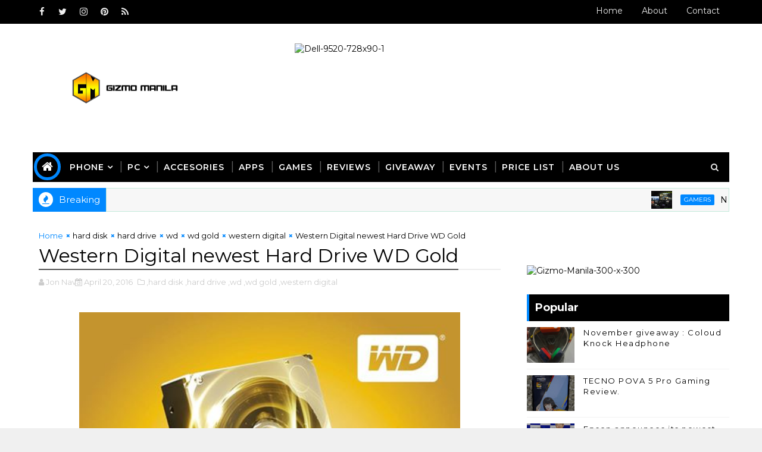

--- FILE ---
content_type: text/javascript; charset=UTF-8
request_url: https://www.gizmomanila.com/feeds/posts/default?alt=json-in-script&max-results=5&callback=jQuery111009839745730794485_1769096096924&_=1769096096925
body_size: 26242
content:
// API callback
jQuery111009839745730794485_1769096096924({"version":"1.0","encoding":"UTF-8","feed":{"xmlns":"http://www.w3.org/2005/Atom","xmlns$openSearch":"http://a9.com/-/spec/opensearchrss/1.0/","xmlns$blogger":"http://schemas.google.com/blogger/2008","xmlns$georss":"http://www.georss.org/georss","xmlns$gd":"http://schemas.google.com/g/2005","xmlns$thr":"http://purl.org/syndication/thread/1.0","id":{"$t":"tag:blogger.com,1999:blog-1274612480369897475"},"updated":{"$t":"2026-01-18T18:57:16.459+08:00"},"category":[{"term":"smartphone"},{"term":"android"},{"term":"tech news"},{"term":"gaming"},{"term":"pc"},{"term":"gamers"},{"term":"ios"},{"term":"shopee"},{"term":"tech"},{"term":"sale"},{"term":"News"},{"term":"esports"},{"term":"promo"},{"term":"lazada"},{"term":"huawei"},{"term":"globe"},{"term":"launch"},{"term":"oppo"},{"term":"laptop"},{"term":"business"},{"term":"google"},{"term":"mobile app"},{"term":"games"},{"term":"vivo"},{"term":"tournament"},{"term":"samsung"},{"term":"acer"},{"term":"realme"},{"term":"asus"},{"term":"app"},{"term":"event"},{"term":"smart"},{"term":"nvidia"},{"term":"xiaomi"},{"term":"mobile legends"},{"term":"telco"},{"term":"globe telecom"},{"term":"intel"},{"term":"gizmo manila"},{"term":"PRINTER"},{"term":"tablet"},{"term":"lenovo"},{"term":"pldt"},{"term":"tiktok"},{"term":"5G"},{"term":"e-commerce"},{"term":"epson"},{"term":"lg"},{"term":"peripherals"},{"term":"gpu"},{"term":"selfie"},{"term":"ssd"},{"term":"dota 2"},{"term":"gcash"},{"term":"monitor"},{"term":"camera"},{"term":"discount"},{"term":"gadget"},{"term":"online store"},{"term":"logitech"},{"term":"online shopping"},{"term":"honor"},{"term":"nokia"},{"term":"appliances"},{"term":"wifi"},{"term":"hard drive"},{"term":"internet"},{"term":"mi"},{"term":"zenfone"},{"term":"freebies"},{"term":"launching"},{"term":"smartwatch"},{"term":"contest"},{"term":"home appliances"},{"term":"postpaid plan"},{"term":"transcend"},{"term":"home credit"},{"term":"predator"},{"term":"specs"},{"term":"tv"},{"term":"audio"},{"term":"concept store"},{"term":"Tecno"},{"term":"apple"},{"term":"apps"},{"term":"iphone"},{"term":"kingston"},{"term":"aiot"},{"term":"microsoft"},{"term":"powerbank"},{"term":"asus ph"},{"term":"gadgets"},{"term":"msi"},{"term":"sm"},{"term":"DITO"},{"term":"nba"},{"term":"taiwan excellence"},{"term":"digital walker"},{"term":"photography"},{"term":"pre-order"},{"term":"pubg"},{"term":"flash drive"},{"term":"lte"},{"term":"selfie expert"},{"term":"smart tv"},{"term":"sme"},{"term":"unionbank"},{"term":"usb"},{"term":"windows"},{"term":"#gizmomanila"},{"term":"grab"},{"term":"hdd"},{"term":"hyperx"},{"term":"raffle"},{"term":"ram"},{"term":"smartTV"},{"term":"converge"},{"term":"memory"},{"term":"paymaya"},{"term":"store"},{"term":"tcl"},{"term":"Tecno Mobile"},{"term":"acer predator"},{"term":"kingmax"},{"term":"notebook"},{"term":"speaker"},{"term":"windows 8.1"},{"term":"4k"},{"term":"Playpark"},{"term":"Sony"},{"term":"TNC"},{"term":"cherry mobile"},{"term":"gaming laptop"},{"term":"headset"},{"term":"infinix"},{"term":"mediatek"},{"term":"storage"},{"term":"tiktok shop"},{"term":"ipad"},{"term":"microsoft mobile"},{"term":"mobile"},{"term":"amd"},{"term":"aoc"},{"term":"csr"},{"term":"cyberzone"},{"term":"earphone"},{"term":"jbl"},{"term":"online money"},{"term":"review"},{"term":"windows phone"},{"term":"budget phone"},{"term":"gaming phone"},{"term":"geforce"},{"term":"hard disk"},{"term":"home entertainment"},{"term":"mobile apps"},{"term":"partnership"},{"term":"predator gaming"},{"term":"redmi"},{"term":"wearables"},{"term":"western digital"},{"term":"#SeeWhatOthersCantSee"},{"term":"TWS"},{"term":"Valorant"},{"term":"bdo"},{"term":"beyond the box"},{"term":"esgs"},{"term":"giveaway"},{"term":"myphone"},{"term":"online"},{"term":"online banking"},{"term":"pldt home"},{"term":"projector"},{"term":"rog"},{"term":"wd"},{"term":"Ces"},{"term":"OnePlus"},{"term":"cashless payment"},{"term":"data"},{"term":"ddr4"},{"term":"dual camera"},{"term":"facebook"},{"term":"game"},{"term":"kata"},{"term":"lazada ph"},{"term":"lumia"},{"term":"mineski"},{"term":"mobile games"},{"term":"mobile photography"},{"term":"office"},{"term":"online payment"},{"term":"samsung galaxy"},{"term":"sm north edsa"},{"term":"video card"},{"term":"windows 10"},{"term":"xtreme"},{"term":"youtube"},{"term":"#AsusPH"},{"term":"@enjoyglobe"},{"term":"acer ph"},{"term":"ai"},{"term":"android marshmallow"},{"term":"apacer"},{"term":"enterprise"},{"term":"galaxy"},{"term":"intel processor"},{"term":"kata smartphone"},{"term":"livestream"},{"term":"mid-range phone"},{"term":"mouse"},{"term":"nimoTV"},{"term":"pc games"},{"term":"processor"},{"term":"router"},{"term":"silicon power"},{"term":"smartphones"},{"term":"5G technology"},{"term":"Globe at Home"},{"term":"Hisense"},{"term":"ambassador"},{"term":"asus philippines"},{"term":"banking"},{"term":"best smartphone"},{"term":"canon"},{"term":"cryptocurrency"},{"term":"deals"},{"term":"dji"},{"term":"earbuds"},{"term":"holiday deals"},{"term":"hp"},{"term":"league of legends"},{"term":"lg electronics"},{"term":"lg philippines"},{"term":"load"},{"term":"postpaid"},{"term":"quad camera"},{"term":"school"},{"term":"sharp"},{"term":"smart bro"},{"term":"unboxing"},{"term":"viewSonic"},{"term":"work"},{"term":"xbox"},{"term":"128gb"},{"term":"AsusPH"},{"term":"Qualcomm"},{"term":"aircon"},{"term":"android 5.1"},{"term":"android 6.0"},{"term":"asus rog"},{"term":"budget friendly smartphone"},{"term":"clash of clans"},{"term":"cloudfone"},{"term":"desktop"},{"term":"disney"},{"term":"gamer"},{"term":"graphic card"},{"term":"hdmi"},{"term":"iot"},{"term":"keyboard"},{"term":"lenovo smartphone"},{"term":"lumia smartphone"},{"term":"memory card"},{"term":"meralco"},{"term":"motherboard"},{"term":"oppo f1s"},{"term":"philips"},{"term":"playstation"},{"term":"promate"},{"term":"ps4"},{"term":"razer"},{"term":"sp"},{"term":"spotify"},{"term":"tier one"},{"term":"tm"},{"term":"travel"},{"term":"zenfone 2"},{"term":"#ZenFone2"},{"term":"HACKATHON"},{"term":"Poco"},{"term":"accesories"},{"term":"accessories"},{"term":"alcatel"},{"term":"android nougat"},{"term":"android tv"},{"term":"baseus"},{"term":"cdr king"},{"term":"coc"},{"term":"cyber security"},{"term":"dell"},{"term":"digital"},{"term":"discounts"},{"term":"dota"},{"term":"dual camera phones"},{"term":"events"},{"term":"fortinet"},{"term":"freelancer"},{"term":"gears"},{"term":"globe postpaid"},{"term":"globe tattoo"},{"term":"grab car"},{"term":"grab taxi"},{"term":"kata phone"},{"term":"leica"},{"term":"limited edition"},{"term":"movie"},{"term":"online games"},{"term":"predator league"},{"term":"prepaid wifi"},{"term":"selfie camera"},{"term":"skylake"},{"term":"smes"},{"term":"snapdragon"},{"term":"vlog"},{"term":"vr"},{"term":"zenbook"},{"term":"#ZenFestival2015"},{"term":"#experienceGlobe"},{"term":"Banking App"},{"term":"DDR5"},{"term":"Fitbit"},{"term":"GoPro"},{"term":"GoSurf"},{"term":"HarmonyOS"},{"term":"Marshall"},{"term":"NFT"},{"term":"RGB"},{"term":"affordable gadget"},{"term":"android M"},{"term":"best selfie camera"},{"term":"ces 2017"},{"term":"cloud computing"},{"term":"cloud solution"},{"term":"cloud storage"},{"term":"colorful"},{"term":"computex"},{"term":"convention"},{"term":"cosplay"},{"term":"drone"},{"term":"e-sports"},{"term":"entertainment"},{"term":"ernest cu"},{"term":"external hard drive"},{"term":"fiber"},{"term":"full hd"},{"term":"gimbal"},{"term":"globe gcash"},{"term":"globe ph"},{"term":"gtx"},{"term":"hot deals"},{"term":"ict"},{"term":"intel ph"},{"term":"lg G4"},{"term":"load promo"},{"term":"lumia phone"},{"term":"mac"},{"term":"mobile banking"},{"term":"msi philippines"},{"term":"nintendo switch"},{"term":"nova 3i"},{"term":"nvidia gtx"},{"term":"oppo f3 plus"},{"term":"os"},{"term":"pheripherals"},{"term":"plan"},{"term":"play park"},{"term":"pldt enterprise"},{"term":"pny"},{"term":"pocket wifi"},{"term":"pop-up camera"},{"term":"rtx"},{"term":"samsung s6"},{"term":"selfie smartphone"},{"term":"server"},{"term":"sm moa"},{"term":"smartband"},{"term":"software"},{"term":"tnt"},{"term":"vibe on"},{"term":"zenfone 3"},{"term":"zenfone zoom"},{"term":"#1inMobile"},{"term":"#globe"},{"term":"32gb"},{"term":"8K"},{"term":"Anker"},{"term":"Chinese New Year"},{"term":"Content Creator"},{"term":"DepEd"},{"term":"Dost"},{"term":"MLBB"},{"term":"Motoring"},{"term":"NFT games"},{"term":"QR Code"},{"term":"UniPin"},{"term":"ZTE"},{"term":"acer philippines"},{"term":"alcatel one touch"},{"term":"android 5.0"},{"term":"article"},{"term":"asus zenfone"},{"term":"award"},{"term":"blackberry"},{"term":"bpi"},{"term":"brother"},{"term":"brother printer"},{"term":"campaign"},{"term":"chromebook"},{"term":"consumer electronics"},{"term":"cpu"},{"term":"customer services"},{"term":"data center"},{"term":"delivery"},{"term":"devices"},{"term":"disney mobile"},{"term":"disneyland"},{"term":"dslr"},{"term":"earphones"},{"term":"external hard disk"},{"term":"f5"},{"term":"fitness"},{"term":"forum"},{"term":"freelancer.com"},{"term":"gaming headset"},{"term":"gaming monitor"},{"term":"gaming pc"},{"term":"gaming tournament"},{"term":"globe plan"},{"term":"go surf"},{"term":"insurance"},{"term":"intel philippines"},{"term":"kata f1 smartphone"},{"term":"kata m1"},{"term":"kitkat"},{"term":"lenovo vibe shot"},{"term":"lrt"},{"term":"manny pacquiao"},{"term":"maya"},{"term":"mobile data"},{"term":"mobile gaming"},{"term":"mobile legend"},{"term":"mwc"},{"term":"nba 2k"},{"term":"nba league pass"},{"term":"netflix"},{"term":"network"},{"term":"nvidia tegra"},{"term":"osmo"},{"term":"otg"},{"term":"pc express"},{"term":"philippines"},{"term":"pldt sme"},{"term":"pldt sme nation"},{"term":"power mac center"},{"term":"powerbanks"},{"term":"prepaid load"},{"term":"refrigerator"},{"term":"samsung ph"},{"term":"samsung philippines"},{"term":"sd card"},{"term":"sea games"},{"term":"security"},{"term":"selfie phone"},{"term":"shopping"},{"term":"sm cyberzone"},{"term":"sm megamall"},{"term":"smatphone"},{"term":"spiderman"},{"term":"technology"},{"term":"usb 3.1"},{"term":"v7"},{"term":"video"},{"term":"videography"},{"term":"vivo smartphone"},{"term":"work from home"},{"term":"zenfone max"},{"term":"#AsusPH #SeeWhatOthersCantSee #ZenFestival2015"},{"term":"128gb ssd"},{"term":"13mp"},{"term":"2016"},{"term":"2k"},{"term":"48mp"},{"term":"4g"},{"term":"64mp  quad camera"},{"term":"A series"},{"term":"Bluetooth Speaker"},{"term":"Chipset"},{"term":"Dual Selfie camera"},{"term":"GTX980"},{"term":"HMD global"},{"term":"Holiday"},{"term":"Honda"},{"term":"IDC"},{"term":"IT"},{"term":"Legion"},{"term":"Manila International Auto Show"},{"term":"MoMax"},{"term":"OPPO F5"},{"term":"One Plus"},{"term":"SM malls"},{"term":"TNC Intramuros"},{"term":"Taiwan best brands"},{"term":"TeamGroup"},{"term":"TerraMaster"},{"term":"VST ECS"},{"term":"Vr Headset"},{"term":"WECHAT"},{"term":"acer liquid"},{"term":"acer smartphone"},{"term":"adidas"},{"term":"advance technology"},{"term":"amazon"},{"term":"android lollipop"},{"term":"argomall"},{"term":"ayala malls manila bay"},{"term":"battery"},{"term":"binance"},{"term":"black shark"},{"term":"bluetooth"},{"term":"call of duty"},{"term":"car"},{"term":"cat trivino"},{"term":"charger"},{"term":"climate change"},{"term":"cloud base solution"},{"term":"computer"},{"term":"credit card"},{"term":"cs go"},{"term":"cs:go"},{"term":"curved tv"},{"term":"d-link"},{"term":"dell ph"},{"term":"dell server"},{"term":"driver"},{"term":"drones"},{"term":"dynabook"},{"term":"e sports"},{"term":"eastern communication"},{"term":"electricity"},{"term":"esl one"},{"term":"expo"},{"term":"external hdd"},{"term":"f7"},{"term":"fiber networks"},{"term":"flagship phone"},{"term":"foldable phone"},{"term":"free"},{"term":"free fb"},{"term":"fujifilm"},{"term":"fujitsu"},{"term":"fun run"},{"term":"galaxy note"},{"term":"gaming gears"},{"term":"gen3 store"},{"term":"gigabyte"},{"term":"giveaways"},{"term":"gizmomanila"},{"term":"globe amex"},{"term":"google philippines"},{"term":"graphic artist"},{"term":"great deals"},{"term":"headphones"},{"term":"healthcare solution"},{"term":"heroes of the storm"},{"term":"huawei p6"},{"term":"huawei p9"},{"term":"hyper x"},{"term":"iphone 7"},{"term":"j7"},{"term":"jieneb"},{"term":"kalaro"},{"term":"kaspersky"},{"term":"kimtigo"},{"term":"kobe bryant"},{"term":"lenovo ph"},{"term":"lenovo vibe"},{"term":"lg magna"},{"term":"line"},{"term":"mWell"},{"term":"macbook"},{"term":"macpowers"},{"term":"maine mendoza"},{"term":"manila"},{"term":"marvel"},{"term":"micro sd"},{"term":"minecraft"},{"term":"mmc"},{"term":"moba"},{"term":"modem"},{"term":"moto"},{"term":"motorola"},{"term":"mpl"},{"term":"msi ecs"},{"term":"msi laptop"},{"term":"music"},{"term":"nas server"},{"term":"new"},{"term":"nfc"},{"term":"nokia 3310"},{"term":"note 4"},{"term":"ntc"},{"term":"ntt"},{"term":"online sale"},{"term":"online shop"},{"term":"overwatch"},{"term":"palit"},{"term":"pc gaming"},{"term":"power bank"},{"term":"ppgl"},{"term":"prepaid"},{"term":"printing"},{"term":"puregold"},{"term":"rog masters"},{"term":"ros"},{"term":"s6"},{"term":"samsung galaxy note 4"},{"term":"samsung tv"},{"term":"schneider electric"},{"term":"sea"},{"term":"seagate"},{"term":"show"},{"term":"sm north"},{"term":"smart devices"},{"term":"smart padala"},{"term":"smartphone app"},{"term":"sony ph"},{"term":"soundbar"},{"term":"sports"},{"term":"streaming"},{"term":"summit"},{"term":"superheroes"},{"term":"tech island"},{"term":"techlife"},{"term":"tekken"},{"term":"transportation"},{"term":"ubx"},{"term":"usb 3.0"},{"term":"viber"},{"term":"video recording"},{"term":"virtual cash"},{"term":"warranty"},{"term":"watch"},{"term":"western digital my passport pro"},{"term":"wireless charging"},{"term":"world in audition"},{"term":"yi"},{"term":"zenfone 2 selfie"},{"term":"zenfone laser"},{"term":"zenfone selfie"},{"term":"zenvolution"},{"term":"#GoSurf"},{"term":"#gen3NextAct"},{"term":"#googlemolang"},{"term":"#ifa2015"},{"term":"#selfie"},{"term":"2 in 1"},{"term":"2 in 1 device"},{"term":"2017 smartphones"},{"term":"2k sports"},{"term":"3 in 1 printer"},{"term":"3D"},{"term":"3GB RAM"},{"term":"3d smartphone"},{"term":"4K TV"},{"term":"64MP"},{"term":"700mhz spectrum"},{"term":"711"},{"term":"8gb ram"},{"term":"ADATA"},{"term":"Araneta center"},{"term":"BTS"},{"term":"Bengga"},{"term":"BitCoin"},{"term":"Cabal Mobile"},{"term":"Codashop"},{"term":"Crypto"},{"term":"Cyber Bullying"},{"term":"DICT"},{"term":"Digimap"},{"term":"Dito Telecom"},{"term":"FUJIFILM Street Lens Festival"},{"term":"GOMO"},{"term":"GTX960"},{"term":"GrabCar"},{"term":"Huawei app gallery"},{"term":"Jabra"},{"term":"MMORPG"},{"term":"MOK"},{"term":"MSE"},{"term":"MateBook"},{"term":"MatePad"},{"term":"Metromart"},{"term":"Mi PH"},{"term":"Microphone"},{"term":"Mobile World Congress"},{"term":"MultiMedia"},{"term":"OG"},{"term":"OPPO smartphone"},{"term":"PUBG Mobile"},{"term":"Panasonic"},{"term":"Penta Camera"},{"term":"PhilEnergy"},{"term":"Pixelworks"},{"term":"Plextor"},{"term":"Predator Laptop"},{"term":"QLED TV"},{"term":"RCBC"},{"term":"ROWA"},{"term":"S20"},{"term":"SAP"},{"term":"SIM"},{"term":"Social media awareness"},{"term":"T-Force"},{"term":"Tv5"},{"term":"Vip gaming"},{"term":"Vivo V7 Plus"},{"term":"Web Rangers"},{"term":"WiFi Mesh"},{"term":"WiFi6"},{"term":"XPG"},{"term":"Y series"},{"term":"YGG"},{"term":"abenson"},{"term":"acer aspire switch 10"},{"term":"acer laptop"},{"term":"acer premium"},{"term":"acerph"},{"term":"action camera"},{"term":"affordable headset"},{"term":"air conditioners"},{"term":"all screen"},{"term":"alpha series"},{"term":"amoled"},{"term":"android 4.4"},{"term":"android lolipop"},{"term":"android smartphone"},{"term":"anytime fitness"},{"term":"aorus"},{"term":"ar"},{"term":"asia next top model"},{"term":"aspire"},{"term":"asus  rog"},{"term":"asus concept store"},{"term":"aus"},{"term":"australia"},{"term":"avengers"},{"term":"awards"},{"term":"ayala museum"},{"term":"batman"},{"term":"bayad center"},{"term":"beko"},{"term":"best smartphone photography"},{"term":"best speaker"},{"term":"bgc"},{"term":"big battery"},{"term":"blackberry 10"},{"term":"blackberry experience"},{"term":"blackberry os"},{"term":"blockchain"},{"term":"bloody gaming gear"},{"term":"bosch"},{"term":"budget friendly"},{"term":"bundle"},{"term":"cable"},{"term":"cam"},{"term":"canon photomarathon"},{"term":"carl zeiss"},{"term":"cars"},{"term":"case"},{"term":"cctv"},{"term":"cctv hard drive"},{"term":"cd-r king"},{"term":"cdrking"},{"term":"cebuana lhuillier"},{"term":"challenge"},{"term":"championship"},{"term":"charging"},{"term":"cherry"},{"term":"chromecast"},{"term":"clash royale"},{"term":"cm"},{"term":"cny"},{"term":"community"},{"term":"concert"},{"term":"console"},{"term":"core m"},{"term":"core m processor"},{"term":"corning gorilla glass 4"},{"term":"dash cam"},{"term":"data centers"},{"term":"data storage"},{"term":"ddb"},{"term":"debit card"},{"term":"dell philippines"},{"term":"design"},{"term":"digital financial services"},{"term":"disney infinty"},{"term":"disney princess"},{"term":"display"},{"term":"dota tournament"},{"term":"dota2"},{"term":"dram"},{"term":"dual front camera"},{"term":"dual sim"},{"term":"e bike"},{"term":"e-cigar"},{"term":"e-games"},{"term":"eastwest"},{"term":"eco bike"},{"term":"ekotek"},{"term":"esgs 2015"},{"term":"esport"},{"term":"f1"},{"term":"f5 youth"},{"term":"facebook live"},{"term":"fingerprint"},{"term":"fitness tracker"},{"term":"fitness watch"},{"term":"flare"},{"term":"flashdrive"},{"term":"food panda"},{"term":"frozen"},{"term":"full 3D"},{"term":"g series"},{"term":"galaxy j7 pro"},{"term":"galaxy s6"},{"term":"galaxy tab"},{"term":"gaming keyboard"},{"term":"garmin"},{"term":"gateway"},{"term":"gear"},{"term":"ginebra"},{"term":"gizmo"},{"term":"globe gcash bazaar"},{"term":"globe home broadband"},{"term":"globe store"},{"term":"globe tower"},{"term":"glorietta"},{"term":"glorietta mall"},{"term":"gmail"},{"term":"gmovies"},{"term":"google cardboard"},{"term":"gosakto"},{"term":"gosurf50"},{"term":"gowifi"},{"term":"grab express"},{"term":"graphics card"},{"term":"great gadget"},{"term":"groufie"},{"term":"hack"},{"term":"handheld device"},{"term":"harman"},{"term":"helio x20"},{"term":"henry's professional"},{"term":"hi-res audio"},{"term":"high grounds cafe"},{"term":"high-end"},{"term":"hobby"},{"term":"home solution"},{"term":"hooq"},{"term":"hp printer"},{"term":"huawei ascend"},{"term":"huawei ascend p6"},{"term":"huawei ascend p7"},{"term":"huawei device"},{"term":"huawei device ph"},{"term":"huawei phones"},{"term":"huaweiph"},{"term":"iCafe"},{"term":"ifa 2015"},{"term":"ikotMNL"},{"term":"imac"},{"term":"intel 7th gen"},{"term":"intel compute stick"},{"term":"intel skylake"},{"term":"internet provider"},{"term":"iphone 6"},{"term":"iphone x"},{"term":"ipod"},{"term":"isko moreno"},{"term":"itel"},{"term":"japan"},{"term":"jerry shen"},{"term":"jollibee"},{"term":"k4 note"},{"term":"kata m1 review"},{"term":"kata m1 smartphone"},{"term":"kata m2"},{"term":"kata singing contest"},{"term":"kiosk"},{"term":"komo"},{"term":"korean"},{"term":"kpop"},{"term":"lark"},{"term":"lazada sale"},{"term":"led monitor"},{"term":"legend heroes"},{"term":"leica philippines"},{"term":"lg g4 stylus"},{"term":"lg g5"},{"term":"lg l fino"},{"term":"lg l60"},{"term":"lg leon"},{"term":"lifestyle bundle"},{"term":"loan"},{"term":"logitech ph"},{"term":"lol"},{"term":"lotus"},{"term":"lotus f1"},{"term":"lumia 1020"},{"term":"lumia 630"},{"term":"lumia 930"},{"term":"major"},{"term":"mall of asia"},{"term":"manila major"},{"term":"manila masters"},{"term":"marshamallow"},{"term":"mate 30 pro"},{"term":"mate 30 series"},{"term":"mate series"},{"term":"maypac"},{"term":"memo xpress"},{"term":"memoxpress"},{"term":"mi 9t pro"},{"term":"mi smartphone"},{"term":"mi3"},{"term":"mi4"},{"term":"mias"},{"term":"mid range smartphone"},{"term":"mini usb"},{"term":"mirrorless camera"},{"term":"moa arena"},{"term":"mobile phone"},{"term":"mobile videography"},{"term":"mobilephone"},{"term":"mtech"},{"term":"mvp"},{"term":"mwc 2017"},{"term":"my cloud"},{"term":"my passport"},{"term":"myphone sale"},{"term":"nas"},{"term":"nba 2k16"},{"term":"nba2k18"},{"term":"new gadget"},{"term":"new store"},{"term":"new technology"},{"term":"nikon"},{"term":"nikor"},{"term":"nimo"},{"term":"nokia android"},{"term":"nokia experiences"},{"term":"nokia is back"},{"term":"nokia lumia"},{"term":"nokia lumia 930"},{"term":"nokia x"},{"term":"note 8"},{"term":"nova"},{"term":"nova 2i"},{"term":"nova 3"},{"term":"nova 5t"},{"term":"nova series"},{"term":"nubia"},{"term":"nuc"},{"term":"nvidia quadro"},{"term":"nvidia tegra note 7"},{"term":"one esl"},{"term":"online classes"},{"term":"oppo f1"},{"term":"oppo f3"},{"term":"oppo philippines"},{"term":"oracle"},{"term":"otg usb"},{"term":"pacman"},{"term":"paypal"},{"term":"pc worx"},{"term":"pcx"},{"term":"perfect selfie"},{"term":"phablet"},{"term":"phone"},{"term":"photowalk"},{"term":"pinoy gaming festival"},{"term":"play@park"},{"term":"pldt home fibr"},{"term":"pokemon"},{"term":"pokemon go"},{"term":"portable hard drive"},{"term":"portable pc"},{"term":"power banks"},{"term":"predator ph"},{"term":"price drop"},{"term":"product launch"},{"term":"promo codes"},{"term":"psbank"},{"term":"quadcore"},{"term":"ragnarok online"},{"term":"rapoo"},{"term":"real estate"},{"term":"realme 5"},{"term":"realme 5 pro"},{"term":"red bull"},{"term":"reno series"},{"term":"republic of gamers"},{"term":"rgb keyboard"},{"term":"rig of gamers"},{"term":"riot games"},{"term":"road show"},{"term":"rog phone"},{"term":"s5"},{"term":"samsung apps"},{"term":"samsung e series"},{"term":"samsung e5"},{"term":"samsung e7"},{"term":"samsung galaxy s5"},{"term":"samsung galaxy s6"},{"term":"samsung note"},{"term":"samsung note 4"},{"term":"samsung s6 edge"},{"term":"sata 3"},{"term":"savings"},{"term":"scan to pay"},{"term":"schneider"},{"term":"seminar"},{"term":"sinulog festival"},{"term":"skull canyon"},{"term":"skyworth"},{"term":"slipstream"},{"term":"sm aura"},{"term":"sm city"},{"term":"sm city clark"},{"term":"smart araneta coliseum"},{"term":"smart communication"},{"term":"smart phone"},{"term":"smartphone apps"},{"term":"smartphone of the year"},{"term":"smartphone review"},{"term":"smartphone sale"},{"term":"smartphone stabilizer"},{"term":"smartpohne"},{"term":"sme nation"},{"term":"smx sm aura"},{"term":"solar"},{"term":"sounds"},{"term":"speakers"},{"term":"special force"},{"term":"sponsor"},{"term":"star wars"},{"term":"steelseries"},{"term":"storage solution"},{"term":"streamer"},{"term":"stylus"},{"term":"t-shirt"},{"term":"taiwan"},{"term":"taxi"},{"term":"tech island 3.0"},{"term":"telecommunication"},{"term":"television"},{"term":"thunder esports"},{"term":"tips"},{"term":"tools"},{"term":"toshiba"},{"term":"treats"},{"term":"trend micro"},{"term":"triple camera"},{"term":"twitch"},{"term":"type c"},{"term":"uaap"},{"term":"up"},{"term":"usb type c"},{"term":"v17 pro"},{"term":"v7+"},{"term":"v9"},{"term":"vibe shot"},{"term":"video editing"},{"term":"viral"},{"term":"virtual reality"},{"term":"visa"},{"term":"vivo nex 3"},{"term":"vivo v3"},{"term":"vivo y85"},{"term":"waze"},{"term":"wd gold"},{"term":"webinar"},{"term":"wireless"},{"term":"workshop"},{"term":"xbox one"},{"term":"xeon"},{"term":"xiami mi3"},{"term":"xsplit"},{"term":"zen"},{"term":"zenfone  lazer"},{"term":"zenfone 2 laser"},{"term":"zenfone2"},{"term":"zenny"},{"term":"zenpad"},{"term":"zenpower"},{"term":"zeny"},{"term":"zoom"},{"term":"#ChromeCast"},{"term":"#LetsTakeOverSummer"},{"term":"#MWC2017"},{"term":"#MiFanfest"},{"term":"#NextIsNow"},{"term":"#SelfieConfidence #lumia"},{"term":"#StaySafePH"},{"term":"#StopSpam"},{"term":"#TyphoonRuby"},{"term":"#betheboss"},{"term":"#cdrkingofficial #cdrkingforenvironment #cdrkingLED #cdrkingcares"},{"term":"#grabAnniversarry"},{"term":"#kakaoTalkPH"},{"term":"#mias"},{"term":"#nokia"},{"term":"#pullitOff"},{"term":"#sharethemagicContent  #sharethemagic"},{"term":"#surpriseyourself"},{"term":"#theNextGalaxy"},{"term":"#vibeon"},{"term":"#z3n"},{"term":"#zenfoneMax"},{"term":"#‎DellInspironPH"},{"term":".1 surround"},{"term":"1 million thanks"},{"term":"1 terabyte"},{"term":"10.10 sale"},{"term":"10.5\""},{"term":"105 inch curved tv"},{"term":"1050"},{"term":"1080p"},{"term":"108MP"},{"term":"10tb"},{"term":"12TB"},{"term":"13m"},{"term":"144hz"},{"term":"14nm"},{"term":"15million user"},{"term":"16gb"},{"term":"16mp"},{"term":"17th iro"},{"term":"1D"},{"term":"1TB"},{"term":"1tb flash drive"},{"term":"2 million"},{"term":"2.2"},{"term":"2.5"},{"term":"2014"},{"term":"2017 news"},{"term":"20k baranngays"},{"term":"20k under smartphone"},{"term":"20phnet"},{"term":"20th anniversary"},{"term":"21MP"},{"term":"22nm processor"},{"term":"24 tb"},{"term":"24.3mp"},{"term":"24tb"},{"term":"2D"},{"term":"2M"},{"term":"2TB"},{"term":"2gb ram"},{"term":"2in1"},{"term":"2k14"},{"term":"2k16"},{"term":"2k17"},{"term":"2k19"},{"term":"2tb flash drive"},{"term":"2tb usb"},{"term":"30th sea games"},{"term":"36 view"},{"term":"3M"},{"term":"3d glasses"},{"term":"3d mapping"},{"term":"3d printer"},{"term":"3d printing"},{"term":"3d video"},{"term":"3x3"},{"term":"4.4"},{"term":"4000mAh"},{"term":"40x zoom"},{"term":"44w flash charge"},{"term":"48MP camera"},{"term":"4GB RAM"},{"term":"4K monitor"},{"term":"4g internet"},{"term":"4k uhd e6800"},{"term":"4k uhd tv h8800"},{"term":"4k video recording"},{"term":"4tb"},{"term":"5-in-1"},{"term":"5000 battery"},{"term":"5200mAh"},{"term":"5995"},{"term":"5mp"},{"term":"5th gen"},{"term":"5x zoom"},{"term":"60fps"},{"term":"640 xl"},{"term":"64bit"},{"term":"64mp quad camera"},{"term":"6point touch display"},{"term":"6tb"},{"term":"7\""},{"term":"7-Eleven"},{"term":"700mhz"},{"term":"7990"},{"term":"7nm processor"},{"term":"7th gen processor"},{"term":"8.4\""},{"term":"81 points"},{"term":"8995"},{"term":"8K UHD"},{"term":"8k display monitor"},{"term":"8k resolution"},{"term":"8mbps"},{"term":"900 series"},{"term":"911"},{"term":"A38"},{"term":"A8"},{"term":"A9"},{"term":"AGON gaming"},{"term":"AMD Ryzen"},{"term":"AMD Ryzen™ PRO 3000"},{"term":"AZZA"},{"term":"Airasia"},{"term":"Aircondition"},{"term":"Airconditioning"},{"term":"Altos"},{"term":"Amazefit"},{"term":"Anti-virus"},{"term":"Apacer Bluetooth Speaker"},{"term":"Apacer Bluetooth Speaker WS211"},{"term":"Apple Music"},{"term":"Areader"},{"term":"Astro"},{"term":"Asus new phone"},{"term":"Atomic Rim"},{"term":"Atomic Spur"},{"term":"Atomic Verge"},{"term":"Aura PH"},{"term":"BDO Network Bank"},{"term":"BDO Unibank"},{"term":"BMW"},{"term":"BS Mobile"},{"term":"BayaniPay"},{"term":"Beyobd the box"},{"term":"Beyond Anything Else"},{"term":"Blacklist"},{"term":"Blackpink"},{"term":"Bluetooth headset"},{"term":"Bolt28"},{"term":"Bren esports"},{"term":"CANON PIXMA"},{"term":"CANON PIXMA PRINTER"},{"term":"CBD"},{"term":"CCAP"},{"term":"CES 2020"},{"term":"CES 2024"},{"term":"CF Cards"},{"term":"COD Mobile"},{"term":"Carrier"},{"term":"Cherry Prepaid SIM"},{"term":"Christmas gift idea"},{"term":"Christmas sale"},{"term":"Cignal"},{"term":"Close beta"},{"term":"Concentrix"},{"term":"Cortex A7"},{"term":"DDos Attack"},{"term":"DIY"},{"term":"DJ"},{"term":"DOCQUITY"},{"term":"DTI"},{"term":"DTV"},{"term":"Data Privacy"},{"term":"Data Security"},{"term":"DataTraveler Ultimate Generation Terabyte"},{"term":"Decode"},{"term":"Dell Networking C9010 Network"},{"term":"Dell monitor"},{"term":"Dimensity 5G"},{"term":"DragonPay"},{"term":"E-Blue"},{"term":"E-sport"},{"term":"EBikes"},{"term":"EDSA Wifi"},{"term":"EMUI"},{"term":"ESGS 2014"},{"term":"Ecovacs"},{"term":"Elusive"},{"term":"Espon"},{"term":"Extrass Bass"},{"term":"F3"},{"term":"FPG"},{"term":"FedEx"},{"term":"Festival Mall"},{"term":"Fiber Plan"},{"term":"Find X"},{"term":"Flip Phone"},{"term":"Fuji Xerox"},{"term":"G Dragon"},{"term":"GCredit"},{"term":"GEN 3"},{"term":"GEXT"},{"term":"GFK"},{"term":"Galaxy A Series"},{"term":"Galaxy Fold"},{"term":"Galaxy J Series"},{"term":"Galaxy J5 Pro"},{"term":"Galaxy Phone"},{"term":"Gaming chair"},{"term":"Globe iconic store"},{"term":"GlobeOne"},{"term":"Go Pro"},{"term":"Go Rewards"},{"term":"Gogoro"},{"term":"GrabPay"},{"term":"Greenwich. blacklist"},{"term":"HBO"},{"term":"HBO Go"},{"term":"HDMI Cable"},{"term":"HMD"},{"term":"Hassleblad"},{"term":"Hatasu"},{"term":"Hearthstone"},{"term":"Hero 6 black"},{"term":"Herschel"},{"term":"Honkai Star Rail"},{"term":"Honor of Kings"},{"term":"Hotel"},{"term":"How Much"},{"term":"Huawei Watch GT 2"},{"term":"Huawei cloud"},{"term":"Huawei devices"},{"term":"Huawei experience store"},{"term":"Huawei mate 30 pro"},{"term":"Huawei mate series"},{"term":"ING"},{"term":"IT industry"},{"term":"Insta360"},{"term":"Instag360"},{"term":"Internet Plan"},{"term":"J\u0026T"},{"term":"JG Superstore"},{"term":"JRS Express"},{"term":"JetDrive Lite"},{"term":"Jollibee app"},{"term":"JoyRide"},{"term":"Joyroom"},{"term":"Juan Gadget"},{"term":"KFC"},{"term":"Klaus"},{"term":"LG G6"},{"term":"LGSakers"},{"term":"Landers"},{"term":"Laptops"},{"term":"League of Legends. tournament"},{"term":"Lenovo Vibe K4 Note"},{"term":"Lenovo Vibe X3"},{"term":"Lexar"},{"term":"Lionsgate"},{"term":"LolliFlash"},{"term":"Loui Vitton"},{"term":"M20"},{"term":"MDI"},{"term":"MIUI"},{"term":"ML"},{"term":"MOL Points"},{"term":"MWC Shanghai"},{"term":"Marikina"},{"term":"Marshmallow update"},{"term":"MetaverseGo"},{"term":"MicroSD"},{"term":"Mirrorless"},{"term":"Moneybees"},{"term":"NVIDA"},{"term":"Nadine lustre"},{"term":"Nifty"},{"term":"Noah's heart"},{"term":"Nokia 8"},{"term":"Nvidia Game Ready"},{"term":"OC"},{"term":"OIS"},{"term":"OLED TV"},{"term":"OPPO A39"},{"term":"Olympics"},{"term":"P2E"},{"term":"P40"},{"term":"PC setup"},{"term":"PCIe 5.0"},{"term":"PDT"},{"term":"PIXMA"},{"term":"Philippine launch"},{"term":"Philippine made"},{"term":"Philips monitor"},{"term":"Play to earn"},{"term":"Plex"},{"term":"Porsche"},{"term":"Pouch.ph"},{"term":"Promo Load"},{"term":"Quipper"},{"term":"RFID"},{"term":"RGB mouse"},{"term":"RSG"},{"term":"RTL CBS"},{"term":"Red Doorz"},{"term":"Red Dot Award"},{"term":"RedBull"},{"term":"RedMagic"},{"term":"Reno3"},{"term":"Republic Cement"},{"term":"Rise of Elves"},{"term":"S\u0026R"},{"term":"SDRAM"},{"term":"SEA\\asiasoft online"},{"term":"SHORTFILM"},{"term":"SKG"},{"term":"SM CINEMA"},{"term":"SMDC"},{"term":"Samsung Galaxy Fold"},{"term":"Samsung Galaxy Note 5"},{"term":"Samsung Galaxy S6 Edge+"},{"term":"Scanner"},{"term":"Seagate ironwolf"},{"term":"Security Bank"},{"term":"Sensore Core"},{"term":"Shell"},{"term":"Singapore Airlines"},{"term":"Singife"},{"term":"Skyforge"},{"term":"Smart Vacuum"},{"term":"SoFIA"},{"term":"StarMobile"},{"term":"Sun Life"},{"term":"Super8"},{"term":"Supervive"},{"term":"TCL PLEX"},{"term":"TI"},{"term":"TOYOTA"},{"term":"TPLink"},{"term":"Team Group"},{"term":"Team Secret"},{"term":"TerraMaster F5-422"},{"term":"The net shop"},{"term":"TheaterMax"},{"term":"UAG"},{"term":"UST"},{"term":"Uhack"},{"term":"Unli Data"},{"term":"VR audio"},{"term":"VX2858Sml"},{"term":"Vain Glory"},{"term":"Vivo ph"},{"term":"Vsync"},{"term":"WWF earth hour"},{"term":"Wen Lambo"},{"term":"WhatsApp"},{"term":"Whoscall"},{"term":"Y7"},{"term":"Zadara"},{"term":"Zeiss"},{"term":"ZenUI"},{"term":"\\"},{"term":"a space"},{"term":"a39"},{"term":"a4tech"},{"term":"a5s"},{"term":"a6100"},{"term":"a71"},{"term":"a83"},{"term":"a9 pro"},{"term":"aacer am702"},{"term":"aboitiz"},{"term":"abs"},{"term":"abs cbn"},{"term":"abscbn"},{"term":"access code"},{"term":"acer e14"},{"term":"acer f series"},{"term":"acer iconia"},{"term":"acer iconia one 8"},{"term":"acer jade"},{"term":"acer jade primo"},{"term":"acer leap ware"},{"term":"acer liquid z330"},{"term":"acer revo build"},{"term":"acer s7"},{"term":"acer tablet"},{"term":"acer z220"},{"term":"acer z520"},{"term":"acerr aspire u5"},{"term":"acm homes"},{"term":"act 3"},{"term":"active lifestyle"},{"term":"activity"},{"term":"adnroid"},{"term":"adobomall"},{"term":"aesthetics"},{"term":"affordable"},{"term":"affordable drones"},{"term":"affordable load"},{"term":"affordable mobile data"},{"term":"affordable phone"},{"term":"affordable speaker"},{"term":"afp"},{"term":"after sales service"},{"term":"agon"},{"term":"aide app"},{"term":"air asia"},{"term":"air borne"},{"term":"air filter"},{"term":"air purifier"},{"term":"air-condition"},{"term":"air21"},{"term":"airasia ph"},{"term":"airborne"},{"term":"airsoft"},{"term":"akosi dogie"},{"term":"alcatel one touch alpha"},{"term":"alcatel one touch pop c3"},{"term":"alcatel one touch pop c7"},{"term":"alcohol checker"},{"term":"alibaba"},{"term":"all in one pc"},{"term":"all in one printer"},{"term":"alloy keyboard"},{"term":"alodia"},{"term":"alpha luxe"},{"term":"alpha play"},{"term":"alyssa valdez"},{"term":"amazfit"},{"term":"american express"},{"term":"amex"},{"term":"android 2.2"},{"term":"android 5.0 lollipop"},{"term":"android N"},{"term":"android apps"},{"term":"android phone"},{"term":"android. TECNO Mobile"},{"term":"angel locsin"},{"term":"anniversarry"},{"term":"annual report"},{"term":"anroid lolipop"},{"term":"anti virus"},{"term":"aopen"},{"term":"aov"},{"term":"ap cargo"},{"term":"apacer ah650"},{"term":"apacer otg card reader"},{"term":"apacer panther"},{"term":"apacer phanter"},{"term":"apcer"},{"term":"apex"},{"term":"apex expo"},{"term":"apex legend"},{"term":"app store"},{"term":"appGallery"},{"term":"appcentric"},{"term":"appe"},{"term":"apple watch"},{"term":"application"},{"term":"araneta"},{"term":"arena of valor"},{"term":"artwork"},{"term":"ascend p2"},{"term":"ascend p7"},{"term":"ascent"},{"term":"aspire c all-in-one"},{"term":"assault fire"},{"term":"asus cabanatuan"},{"term":"asus csr"},{"term":"asus h"},{"term":"asus pro"},{"term":"asus zenbook"},{"term":"asus zenfone 4"},{"term":"asus zenfone zoom"},{"term":"asus zenpad"},{"term":"attack on titan"},{"term":"audition"},{"term":"audition game"},{"term":"augmented relity"},{"term":"auros team"},{"term":"aurus laptop"},{"term":"austin 3:16"},{"term":"autodeal"},{"term":"automotive"},{"term":"autosweep"},{"term":"aveva"},{"term":"avita"},{"term":"aw120"},{"term":"awards night"},{"term":"awesome deals"},{"term":"aws"},{"term":"axa"},{"term":"axie"},{"term":"ayala"},{"term":"ayala malls"},{"term":"back casing"},{"term":"backpack"},{"term":"bae"},{"term":"bag"},{"term":"bags"},{"term":"bangs garcia"},{"term":"bank"},{"term":"bank transfer"},{"term":"barangay 143"},{"term":"basic video"},{"term":"basketball"},{"term":"basketball vertical leap"},{"term":"battery king"},{"term":"battery pack"},{"term":"bazaar"},{"term":"beast laptop"},{"term":"beats"},{"term":"beats x"},{"term":"beauty mode phone"},{"term":"beauty pagent"},{"term":"beep card"},{"term":"belkin"},{"term":"benchmark"},{"term":"benq"},{"term":"berlin"},{"term":"best bar phones"},{"term":"best brands"},{"term":"best camera phone"},{"term":"best consumer speaker"},{"term":"best e-sports team"},{"term":"best headset"},{"term":"best keyboard"},{"term":"best network"},{"term":"best powerbank"},{"term":"best processor"},{"term":"best projector"},{"term":"best smartphones"},{"term":"beta"},{"term":"beta key"},{"term":"bezzel-less"},{"term":"bhs"},{"term":"bicol"},{"term":"bicol university"},{"term":"bigMK"},{"term":"biggest gaming cafe"},{"term":"biggest store"},{"term":"billy modonedo"},{"term":"bios update"},{"term":"biostar"},{"term":"black"},{"term":"black edition"},{"term":"blackberry neon"},{"term":"blackberry philippines"},{"term":"blackberry pilipinas"},{"term":"blackberry z3"},{"term":"blackberryph"},{"term":"blog"},{"term":"bloody"},{"term":"bloody gaming mouse"},{"term":"bluetooth 4.0"},{"term":"body cam"},{"term":"bonchon"},{"term":"bonding"},{"term":"bongga ka day"},{"term":"boompods"},{"term":"bosch philippines"},{"term":"bpo"},{"term":"bpo company"},{"term":"brand festival"},{"term":"braven"},{"term":"braven 770"},{"term":"braven balance"},{"term":"braven bluetooth speaker"},{"term":"braven hd"},{"term":"braven lux"},{"term":"broadband"},{"term":"brock lesnar"},{"term":"bubble tea"},{"term":"budget"},{"term":"build"},{"term":"buy load"},{"term":"cNON PIXMA"},{"term":"cable thief"},{"term":"cafe"},{"term":"caliburger"},{"term":"call center"},{"term":"caltex"},{"term":"camcorder"},{"term":"camera comparison"},{"term":"camera sample"},{"term":"camera test"},{"term":"campiagn"},{"term":"canon ph"},{"term":"canva"},{"term":"captain america"},{"term":"car pooling"},{"term":"car show"},{"term":"card reader"},{"term":"cardboard plastic"},{"term":"carpenters"},{"term":"cases"},{"term":"casetify"},{"term":"cash on delivery"},{"term":"cashalo"},{"term":"caster"},{"term":"cath"},{"term":"cath trivino"},{"term":"ccp"},{"term":"cdo"},{"term":"cebit 2015"},{"term":"cebu city"},{"term":"celebrate"},{"term":"celebrity"},{"term":"celerio"},{"term":"cellsite"},{"term":"ceo"},{"term":"champhionship"},{"term":"channel 2"},{"term":"chef florabel"},{"term":"cherry mobile alpha morph"},{"term":"cherry mobile alpha play"},{"term":"cherry mobile alpha style"},{"term":"cherrymobile"},{"term":"chicken all you can"},{"term":"chigo"},{"term":"chimera"},{"term":"chiogo philippine"},{"term":"christmas"},{"term":"chrome"},{"term":"chromebook14"},{"term":"cinema sb350"},{"term":"citrix"},{"term":"citrix xenphone"},{"term":"clark"},{"term":"closed beta"},{"term":"cloud"},{"term":"cloud gaming"},{"term":"cloudpad"},{"term":"cmos sensor"},{"term":"coca cola"},{"term":"coins.ph"},{"term":"collaboration"},{"term":"college"},{"term":"commuter"},{"term":"compact camera"},{"term":"competition"},{"term":"compute stick"},{"term":"conference"},{"term":"conference camera"},{"term":"connectivity"},{"term":"conquest"},{"term":"console game"},{"term":"consumers choice"},{"term":"continues ink"},{"term":"coolpix"},{"term":"corilla glass"},{"term":"courier"},{"term":"cr"},{"term":"curry"},{"term":"curved uhd tv"},{"term":"customer service"},{"term":"cutting edge store"},{"term":"cuved monitor"},{"term":"cyan"},{"term":"cyan os"},{"term":"cybersecurity"},{"term":"cyberspace"},{"term":"cybrzone"},{"term":"d link"},{"term":"d610"},{"term":"dan horan"},{"term":"dan horran"},{"term":"dance game"},{"term":"dashcam"},{"term":"data analysis"},{"term":"data blitz"},{"term":"data center solution"},{"term":"data plan"},{"term":"data science"},{"term":"dc"},{"term":"dc comics"},{"term":"dcp-t500w"},{"term":"deco m9"},{"term":"delivery service"},{"term":"dell manila tour"},{"term":"dell poweredge"},{"term":"dell solution tour"},{"term":"desktop package"},{"term":"destiny of thrones"},{"term":"devcon"},{"term":"devcup"},{"term":"developer"},{"term":"dibz"},{"term":"digibayanihan"},{"term":"digiplus"},{"term":"digital campus suite"},{"term":"digital literacy"},{"term":"digital printing"},{"term":"digital signage signage"},{"term":"digital trend"},{"term":"dingdong dantes"},{"term":"discount codes"},{"term":"disney infinty 3.0"},{"term":"disney world"},{"term":"diva"},{"term":"dji mavic mini"},{"term":"dlink"},{"term":"document scan"},{"term":"don benitos"},{"term":"donate"},{"term":"donate kiva"},{"term":"doogee"},{"term":"dost ict"},{"term":"dotr"},{"term":"downloads"},{"term":"dr.dre"},{"term":"drenzo"},{"term":"drenzo solar aicon"},{"term":"drive pro 520"},{"term":"drivePro 520"},{"term":"droidz"},{"term":"dscounts"},{"term":"dsl"},{"term":"dts studio"},{"term":"dual cam"},{"term":"dual core"},{"term":"dual dash cam"},{"term":"dual door refrigirator"},{"term":"dual os"},{"term":"dual usb connector"},{"term":"ducati"},{"term":"ducati motors"},{"term":"duo sim"},{"term":"e-bikes"},{"term":"e-cars"},{"term":"e-commece"},{"term":"e-jeep"},{"term":"e-learning"},{"term":"e-vehicle"},{"term":"eBike"},{"term":"ePLUS"},{"term":"earth hour"},{"term":"eastern telecom"},{"term":"easy selfie"},{"term":"easy taxi"},{"term":"easytaxi"},{"term":"easytrip"},{"term":"ebay"},{"term":"edsa shangrila"},{"term":"education"},{"term":"egames"},{"term":"ekonic"},{"term":"electri vehicle"},{"term":"electric bike"},{"term":"electronics"},{"term":"elementary"},{"term":"emergency call"},{"term":"emirates airlines"},{"term":"engenius"},{"term":"enrique gil"},{"term":"entrepreneur"},{"term":"entrprise"},{"term":"eon"},{"term":"eon pr"},{"term":"epon"},{"term":"ers900"},{"term":"esgs sale"},{"term":"esl one manila"},{"term":"exclusive deals"},{"term":"exhibit"},{"term":"expeed 3"},{"term":"experience store"},{"term":"express pay machine"},{"term":"f1 2019"},{"term":"f1s"},{"term":"fabio ide"},{"term":"faceboo"},{"term":"facet"},{"term":"facets"},{"term":"family"},{"term":"fast charging"},{"term":"father"},{"term":"father's day"},{"term":"fb"},{"term":"fc barcelona"},{"term":"feanne"},{"term":"fiber connection"},{"term":"fiber internet"},{"term":"fidelityfx"},{"term":"filipino brand"},{"term":"final fantasy brave exvius"},{"term":"finals"},{"term":"financial"},{"term":"financial literacy"},{"term":"financing"},{"term":"find 7"},{"term":"find 7a"},{"term":"find series"},{"term":"fingerprint sensor"},{"term":"fintech"},{"term":"firefly led"},{"term":"first 8k monitor"},{"term":"first concept store"},{"term":"first laser tank"},{"term":"fish cloud"},{"term":"fish market"},{"term":"fitness partner"},{"term":"flagship smartphone"},{"term":"flagship store"},{"term":"flah drive"},{"term":"flare 3"},{"term":"flare s5"},{"term":"flare s5 series"},{"term":"flash disk"},{"term":"flash plus 2"},{"term":"floyd myweather"},{"term":"fluke"},{"term":"fluke networks"},{"term":"flyff"},{"term":"fonepad"},{"term":"football"},{"term":"fortnite"},{"term":"foundation"},{"term":"fps"},{"term":"free bag"},{"term":"free facebook"},{"term":"free fire"},{"term":"free gadget"},{"term":"free laptop"},{"term":"free viber"},{"term":"free wifi"},{"term":"freebies MoMax"},{"term":"freebuds"},{"term":"freelancer.ph"},{"term":"full frame"},{"term":"full frame power"},{"term":"full hd projector"},{"term":"fullscreen"},{"term":"fullscreen display"},{"term":"funtouch os"},{"term":"g-shock"},{"term":"g4"},{"term":"g4 stylus"},{"term":"g5"},{"term":"g7x"},{"term":"gadget gears"},{"term":"gadget smartwatch"},{"term":"gadget store"},{"term":"galaxy alpha"},{"term":"galaxy battles"},{"term":"galaxy j2 prime"},{"term":"galaxy mega"},{"term":"galaxy note 4"},{"term":"galaxy s20"},{"term":"galaxy s5"},{"term":"galaxy s6 edge"},{"term":"gamdias"},{"term":"game x"},{"term":"gameX"},{"term":"gamecaster"},{"term":"gamers. peripherals"},{"term":"gaming laptop desktop"},{"term":"gaming load"},{"term":"gaming ram"},{"term":"gaming scene"},{"term":"gaming setup"},{"term":"gear  s"},{"term":"gear s"},{"term":"gems"},{"term":"gen3nextact"},{"term":"generation 3"},{"term":"gesture"},{"term":"getgo"},{"term":"giada"},{"term":"gift"},{"term":"gift gadget"},{"term":"gift idea"},{"term":"giga x plan"},{"term":"gigabyte facebook"},{"term":"girl"},{"term":"globe disney"},{"term":"globe free fb"},{"term":"globe gcash mastercard"},{"term":"globe international"},{"term":"globe lifestyle bundle"},{"term":"globe local spain sim"},{"term":"globe local uk sim"},{"term":"globe loyalty italy sim"},{"term":"globe my lufestyle plan"},{"term":"globe my starter plan"},{"term":"globe mybusiness"},{"term":"globe next gen act"},{"term":"globe platinum"},{"term":"globe prepaid"},{"term":"globe rewards"},{"term":"globe sim"},{"term":"globe switch"},{"term":"globe tm"},{"term":"globe university"},{"term":"globeph"},{"term":"globexdisneyContentglobexdisney"},{"term":"globr"},{"term":"gmaers"},{"term":"gmovies app"},{"term":"go pro hero"},{"term":"gobear"},{"term":"gobear ph"},{"term":"golden state warriors"},{"term":"google chrome"},{"term":"google chromecast"},{"term":"google translate"},{"term":"gorilla glass 3"},{"term":"gps"},{"term":"gr5 2017"},{"term":"grab car promo codes"},{"term":"grab code"},{"term":"grabshare"},{"term":"graphics design"},{"term":"great smartphone"},{"term":"green ranger"},{"term":"greenbelt 3"},{"term":"greenpeace philippines"},{"term":"grid"},{"term":"grimalkin"},{"term":"grimalkin corp"},{"term":"gta v"},{"term":"guide"},{"term":"guiness wolrd record"},{"term":"hack the climate"},{"term":"hands free 3d"},{"term":"hard drive tray"},{"term":"harddisk"},{"term":"harman kardon"},{"term":"harmony OS"},{"term":"hd"},{"term":"head philippines"},{"term":"health care"},{"term":"health solution"},{"term":"heatsink"},{"term":"hello kitty"},{"term":"hero4"},{"term":"high end gaming"},{"term":"high school"},{"term":"holidays"},{"term":"home office PH"},{"term":"honor play"},{"term":"horror games"},{"term":"hot online games"},{"term":"hp proliant ml10"},{"term":"huawei ascend p2"},{"term":"huawei concept store"},{"term":"huawei enterprise"},{"term":"huawei nexus"},{"term":"huawei p9 plus"},{"term":"huawei smartphone"},{"term":"huawei x1"},{"term":"huawi talkband b1"},{"term":"hugo barra"},{"term":"huion"},{"term":"hulk"},{"term":"huwei"},{"term":"hyawei honor 6"},{"term":"hybrid monitor"},{"term":"hybrid tower monitor"},{"term":"hybridblock"},{"term":"hyperx cloud mix"},{"term":"hyundai"},{"term":"hyundai aero plus"},{"term":"i3"},{"term":"iHotel"},{"term":"iPhone 11"},{"term":"iPhone 15"},{"term":"iPhone6"},{"term":"iceberg"},{"term":"ict solution"},{"term":"ifa"},{"term":"ifa 2016"},{"term":"ikea"},{"term":"iloilo"},{"term":"impactology"},{"term":"indoor power station"},{"term":"infiniVAN"},{"term":"infinity 2.0"},{"term":"inifinix"},{"term":"inks"},{"term":"inno3d"},{"term":"innovation"},{"term":"inspiron"},{"term":"instagram"},{"term":"installment plan"},{"term":"instax mini"},{"term":"intel 22nm processor"},{"term":"intel 5th gen"},{"term":"intel 6th gen"},{"term":"intel core vPro"},{"term":"intel finger boot camp"},{"term":"intel i7"},{"term":"intel inside"},{"term":"intel kabylake"},{"term":"intel nuc"},{"term":"intel ompute stick gen 2"},{"term":"internet connection"},{"term":"internet of things"},{"term":"internet security"},{"term":"intramuros"},{"term":"invest"},{"term":"investment"},{"term":"ios 8"},{"term":"ios app"},{"term":"iot summit"},{"term":"ipad air"},{"term":"iphone 6 plus"},{"term":"iphone 6s"},{"term":"iphone se"},{"term":"iphones 6s plus"},{"term":"ips"},{"term":"iro"},{"term":"ironman"},{"term":"isocell"},{"term":"isp"},{"term":"ivana alawi"},{"term":"j7 prime"},{"term":"jacket"},{"term":"jaguar"},{"term":"james harden"},{"term":"james reid"},{"term":"jasmine curtis"},{"term":"jasmine curtis smith"},{"term":"jasmine curtis-smith"},{"term":"jbl acoustic space"},{"term":"jbl charge"},{"term":"jbl store"},{"term":"jbl synchros"},{"term":"jci manila"},{"term":"jetson tx1"},{"term":"jobs"},{"term":"jobs in mindanao"},{"term":"johnn cena"},{"term":"jon run"},{"term":"jonrun"},{"term":"jonrun.wordpress.com"},{"term":"jose mari chan"},{"term":"juanCash"},{"term":"jusctice league"},{"term":"justice league"},{"term":"kakao talk"},{"term":"kakaotalk"},{"term":"kata cloud"},{"term":"kata digital"},{"term":"kata drive"},{"term":"kata m2 smartphones"},{"term":"ken"},{"term":"kevin durant"},{"term":"kid innovators"},{"term":"kids"},{"term":"kim jones"},{"term":"kim son hyun"},{"term":"kimstore"},{"term":"kimtigo power bank"},{"term":"kimtigo ssd"},{"term":"king max"},{"term":"kirin 990"},{"term":"kitkat upgrade"},{"term":"kiva"},{"term":"knock code"},{"term":"korea"},{"term":"koreanovela"},{"term":"kraken"},{"term":"kraken pro"},{"term":"kraken pro neon"},{"term":"l fino"},{"term":"l series"},{"term":"l60"},{"term":"laboracay"},{"term":"lamido"},{"term":"lamido app"},{"term":"lamido ph"},{"term":"lamido.com.ph"},{"term":"land rover"},{"term":"laptop Powerbank"},{"term":"large battery"},{"term":"large capacity usb"},{"term":"laser 5.5 s"},{"term":"latest monitor"},{"term":"latest phones"},{"term":"lauch"},{"term":"lazmall"},{"term":"lbc"},{"term":"leak photos"},{"term":"leak specs"},{"term":"leaked"},{"term":"lebron james"},{"term":"led tv"},{"term":"legion phone"},{"term":"leica lenses"},{"term":"leica optics"},{"term":"lemon square"},{"term":"lenovo a600"},{"term":"lenovo a7000 plus"},{"term":"lenovo k4 note"},{"term":"lenovo mobile"},{"term":"lenovo phab"},{"term":"lenovo s1"},{"term":"lenovo vibe series"},{"term":"lenovo yoga"},{"term":"lenovo z51"},{"term":"lens"},{"term":"level up"},{"term":"lg g2"},{"term":"lg g3"},{"term":"lg g4 beat"},{"term":"lg magma"},{"term":"lg super uhd tv"},{"term":"lg tv"},{"term":"lg4"},{"term":"lifeproof"},{"term":"lifestyle needs"},{"term":"light"},{"term":"lightning"},{"term":"like"},{"term":"link ware"},{"term":"linksys"},{"term":"linkware"},{"term":"liquid M220"},{"term":"liquid x1"},{"term":"liquid z5"},{"term":"live"},{"term":"live more"},{"term":"live stream"},{"term":"liza"},{"term":"liza soberano"},{"term":"liza sobereno"},{"term":"load panalo"},{"term":"loadpanalo"},{"term":"loans"},{"term":"local brand smartphone"},{"term":"local jobs"},{"term":"logi"},{"term":"logi rewards app"},{"term":"logistics"},{"term":"logitech color collection"},{"term":"logitech g series"},{"term":"logitech wireless mouse"},{"term":"loki"},{"term":"lollipop"},{"term":"lopez museum"},{"term":"lotus f1 team"},{"term":"lotus wsr"},{"term":"low light"},{"term":"low rates"},{"term":"lptop"},{"term":"lte p2"},{"term":"lte sim"},{"term":"lumia 435"},{"term":"lumia 530"},{"term":"lumia 532"},{"term":"lumia 535"},{"term":"lumia 640 XL"},{"term":"lumia 730"},{"term":"lumia 735"},{"term":"lumia 830"},{"term":"lumia denim"},{"term":"luxury bag"},{"term":"lvs"},{"term":"m.2"},{"term":"m1"},{"term":"m10"},{"term":"m2"},{"term":"m235"},{"term":"maiaa"},{"term":"makati circuit"},{"term":"mall show"},{"term":"mall tour"},{"term":"malware"},{"term":"mang inasal"},{"term":"manila tour"},{"term":"manny pangilinan"},{"term":"manny paxquiao"},{"term":"maple story"},{"term":"maplestory"},{"term":"mapple"},{"term":"mapple story"},{"term":"mapplestory"},{"term":"march 29"},{"term":"marian rivera"},{"term":"marlon stockinger"},{"term":"mars kingdom"},{"term":"mars miranda"},{"term":"marshmallow"},{"term":"marvel super hero"},{"term":"master card"},{"term":"mastercard"},{"term":"mate 10 pro"},{"term":"matte black"},{"term":"mavic air 2"},{"term":"max"},{"term":"maxwell"},{"term":"may weather"},{"term":"maynilad"},{"term":"mayweather"},{"term":"mechanical keyboard"},{"term":"memoexpress"},{"term":"meralco voltz"},{"term":"merchant"},{"term":"merry christmas"},{"term":"mesuem"},{"term":"met"},{"term":"metrobank"},{"term":"mi 3"},{"term":"mi band"},{"term":"mi note"},{"term":"mi note pro"},{"term":"mi philippines"},{"term":"mi redmi"},{"term":"mi4i"},{"term":"mias2015"},{"term":"mickey"},{"term":"mickey mouse"},{"term":"micro"},{"term":"microscoft"},{"term":"mika umali"},{"term":"mike cortez"},{"term":"millenials"},{"term":"min liang tan"},{"term":"mini pc"},{"term":"mining"},{"term":"miss shopee"},{"term":"mm"},{"term":"mmo"},{"term":"mober"},{"term":"mobile accesories"},{"term":"mobile apss"},{"term":"mobile load"},{"term":"mobile plan"},{"term":"mobile security"},{"term":"mobile transfer"},{"term":"mobile wallet"},{"term":"mobile x21"},{"term":"mofit"},{"term":"monash"},{"term":"monash university"},{"term":"money transfer"},{"term":"moneygram"},{"term":"monika sta maria"},{"term":"mono laser printer"},{"term":"monster"},{"term":"moonton"},{"term":"mote2"},{"term":"mote3"},{"term":"moto concept store"},{"term":"moto m"},{"term":"moto ph"},{"term":"motor"},{"term":"motorcycle"},{"term":"movies"},{"term":"moviesContent disney movies"},{"term":"msi cubi 2"},{"term":"msi gpu"},{"term":"msi motherboard"},{"term":"msw 2017"},{"term":"mtech 2015"},{"term":"multi-brand"},{"term":"museum"},{"term":"mx i"},{"term":"my globe"},{"term":"my passport pro"},{"term":"my share plan"},{"term":"my starter plan"},{"term":"mybusiness"},{"term":"myglobe"},{"term":"mylifestyle plan"},{"term":"myphone iceberg"},{"term":"myphone rio"},{"term":"myphone rio craze"},{"term":"n2"},{"term":"nahimic VR"},{"term":"naiia"},{"term":"nand technology"},{"term":"narzo"},{"term":"national team"},{"term":"nationals"},{"term":"nationwide tournament"},{"term":"nba 2k14"},{"term":"nba 2k17"},{"term":"nba cae"},{"term":"nba finals"},{"term":"nba go surf"},{"term":"nba ph"},{"term":"nba smartphone"},{"term":"nba store"},{"term":"nbi"},{"term":"net"},{"term":"net shop"},{"term":"netbook"},{"term":"network repeater"},{"term":"networking"},{"term":"new acer laptop"},{"term":"new aspire laptop"},{"term":"new nokia phones"},{"term":"new offers"},{"term":"new product"},{"term":"new products"},{"term":"new smartphone"},{"term":"newest asus smartphone"},{"term":"next level of computing"},{"term":"nicole hyala"},{"term":"nightfall"},{"term":"nikon coolpix"},{"term":"nintendo"},{"term":"nitro"},{"term":"nividia grid"},{"term":"nividia grid test drive"},{"term":"no button"},{"term":"no. 1"},{"term":"nokia 6"},{"term":"nokia lummia"},{"term":"nokia phone"},{"term":"nokia x family"},{"term":"nokia x races"},{"term":"nokiax2"},{"term":"notch"},{"term":"note"},{"term":"note 2"},{"term":"note 7"},{"term":"note edge"},{"term":"nothing ear"},{"term":"nougut 7.0 OS"},{"term":"now available"},{"term":"ntt ltd"},{"term":"nuc pc"},{"term":"nursing care service"},{"term":"nvidia gtx 950"},{"term":"obt"},{"term":"octa core"},{"term":"off-road bike"},{"term":"office printer"},{"term":"offline maps"},{"term":"oled"},{"term":"on-screen fingerprint display."},{"term":"one digital nation"},{"term":"one direction"},{"term":"one esl manila"},{"term":"one nation"},{"term":"online check deposit"},{"term":"online concert"},{"term":"online credit"},{"term":"online learning"},{"term":"online safety"},{"term":"online school"},{"term":"open chat"},{"term":"opening"},{"term":"opple"},{"term":"oppo a57"},{"term":"oppo a71"},{"term":"oppo a9 2020"},{"term":"oppo f1 plus"},{"term":"oppo f5 youth"},{"term":"oppo f9"},{"term":"oppo newest technology"},{"term":"oppo ph"},{"term":"oppo r9s"},{"term":"oppo reno"},{"term":"oppo specs"},{"term":"oreo"},{"term":"os update"},{"term":"otherworlds"},{"term":"outdoor speaker"},{"term":"oven"},{"term":"p10"},{"term":"p10 plus"},{"term":"p101"},{"term":"p4 drone"},{"term":"p51"},{"term":"p7"},{"term":"p7 review"},{"term":"p7 specs"},{"term":"p81"},{"term":"pacquaio"},{"term":"panther"},{"term":"papa jack"},{"term":"pascal"},{"term":"pay bills"},{"term":"pay maya"},{"term":"pc apps"},{"term":"pc modders"},{"term":"pc worx megamall"},{"term":"pcworx"},{"term":"perfect world"},{"term":"pgf 2016"},{"term":"philam life"},{"term":"phildex"},{"term":"philippine arena"},{"term":"philippine robotics"},{"term":"philippine robotics team"},{"term":"photo marathon"},{"term":"photo walk"},{"term":"pia wurtzbach"},{"term":"pink"},{"term":"pinoy games"},{"term":"pismo"},{"term":"pismo concept store"},{"term":"pismo digital lifestyle"},{"term":"pismo store"},{"term":"pixelmaster"},{"term":"plan 450"},{"term":"plan 600"},{"term":"plan 999"},{"term":"plantonics"},{"term":"plastation"},{"term":"play park fest"},{"term":"play store"},{"term":"play the future"},{"term":"play@park fest"},{"term":"playpark dot"},{"term":"playpark games"},{"term":"pldc"},{"term":"pldt express"},{"term":"pldt express pay"},{"term":"pldt ka asenso"},{"term":"pldt mse"},{"term":"pldt ultera"},{"term":"pldt vitro"},{"term":"plextor ssd"},{"term":"plumbers"},{"term":"pnp"},{"term":"pop up camera"},{"term":"portrait"},{"term":"power mac"},{"term":"power pack"},{"term":"power pops"},{"term":"power ranger"},{"term":"power series"},{"term":"power solution"},{"term":"power source"},{"term":"poweredge"},{"term":"poweredge r920"},{"term":"powerplay+"},{"term":"powerpoint"},{"term":"powershot"},{"term":"predator 8"},{"term":"predator X27"},{"term":"premium delaership"},{"term":"prepaid internet"},{"term":"presentation"},{"term":"presenters"},{"term":"prestigio"},{"term":"prestigio smartphone"},{"term":"price"},{"term":"price list"},{"term":"prizes"},{"term":"product"},{"term":"product review"},{"term":"production"},{"term":"programer"},{"term":"programmer"},{"term":"projectors"},{"term":"promate 240"},{"term":"protege z20t"},{"term":"ps3"},{"term":"qc"},{"term":"quad core"},{"term":"quadcopter"},{"term":"qualifiers"},{"term":"quantum dot tv h9700"},{"term":"quattro"},{"term":"r630"},{"term":"r730"},{"term":"r730xd"},{"term":"r920"},{"term":"r9s"},{"term":"raffle giveaways"},{"term":"ragnarok"},{"term":"ragnarok is back"},{"term":"ramco logistics software"},{"term":"rank 1"},{"term":"ransomware"},{"term":"razer ceo"},{"term":"razer concept store"},{"term":"razer core"},{"term":"reality"},{"term":"realme 13"},{"term":"realme xt"},{"term":"rebranding"},{"term":"red smartphone"},{"term":"redfox"},{"term":"redmi 1s"},{"term":"redmi 5 plus"},{"term":"redmi note 5"},{"term":"rendering"},{"term":"reno"},{"term":"reno 2 series"},{"term":"reno2 series"},{"term":"repair"},{"term":"report"},{"term":"review app"},{"term":"revo build"},{"term":"rides"},{"term":"rig modding"},{"term":"rio"},{"term":"rio series"},{"term":"rivalry"},{"term":"rko"},{"term":"road safety"},{"term":"roadshow"},{"term":"roaming"},{"term":"robotics"},{"term":"rock space"},{"term":"ross capili"},{"term":"rotating camera"},{"term":"rox"},{"term":"rumor"},{"term":"run"},{"term":"running"},{"term":"running community"},{"term":"ryu"},{"term":"ryzen 3rd gen"},{"term":"ryzen 9"},{"term":"s pen"},{"term":"s10"},{"term":"s3"},{"term":"s4"},{"term":"s6 edge"},{"term":"sades"},{"term":"safe city"},{"term":"sakers"},{"term":"salvatore Mann"},{"term":"samrtphone"},{"term":"samsonite"},{"term":"samsung 4k tv"},{"term":"samsung Qled TV"},{"term":"samsung appliances"},{"term":"samsung curved monitor"},{"term":"samsung curved tv"},{"term":"samsung discount tv"},{"term":"samsung galaxy A"},{"term":"samsung galaxy alpha"},{"term":"samsung galaxy ger s"},{"term":"samsung galaxy note edge"},{"term":"samsung gear s"},{"term":"samsung mobile"},{"term":"samsung note 2"},{"term":"samsung note 5"},{"term":"samsung note 9"},{"term":"samsung s6+"},{"term":"samsung sale"},{"term":"samsung tab"},{"term":"samsung tab s"},{"term":"samsung tab s lte"},{"term":"samsungph"},{"term":"san miguel"},{"term":"sarah geronimo"},{"term":"savings account"},{"term":"sb350"},{"term":"sc4000"},{"term":"schedule"},{"term":"screen protector"},{"term":"sea mapple story sea"},{"term":"securiity"},{"term":"security treat"},{"term":"sensor"},{"term":"sepco"},{"term":"server PC"},{"term":"servers"},{"term":"service"},{"term":"service center"},{"term":"setup"},{"term":"setup online store"},{"term":"sexy"},{"term":"sf"},{"term":"shangrila mall"},{"term":"shareit"},{"term":"shearwater health"},{"term":"shock-prof"},{"term":"shopify"},{"term":"shopinas"},{"term":"shopping fest"},{"term":"shoutcaster"},{"term":"sibol"},{"term":"singing contest"},{"term":"sk"},{"term":"skype"},{"term":"slim design phones"},{"term":"sm cabanatuan"},{"term":"sm clark"},{"term":"sm event"},{"term":"sm fairview"},{"term":"sm light"},{"term":"sm manila"},{"term":"sm north edsa annex"},{"term":"sm pampanga"},{"term":"sm southmall"},{"term":"sm sta mesa"},{"term":"sm store"},{"term":"small drone"},{"term":"smaprtphone"},{"term":"smaretphone"},{"term":"smart home"},{"term":"smart live more"},{"term":"smart plan"},{"term":"smart plug"},{"term":"smart pocket wifi"},{"term":"smart power plug"},{"term":"smart tank printer"},{"term":"smart watch"},{"term":"smart wifi"},{"term":"smartphoe"},{"term":"smartphone launch"},{"term":"smartphone sold"},{"term":"smartphonroid"},{"term":"smartpohone"},{"term":"smatyphone"},{"term":"smx"},{"term":"smx moa"},{"term":"snapdragon 615"},{"term":"snapdragon 855 plus"},{"term":"sneakers"},{"term":"soccer mode"},{"term":"social media contest"},{"term":"sofitel philippine plaza"},{"term":"software upgrade"},{"term":"solar aircon"},{"term":"solar energy"},{"term":"solar panel"},{"term":"sony Ht-S350"},{"term":"soundcore"},{"term":"south korea"},{"term":"south korean"},{"term":"south mall"},{"term":"southmall"},{"term":"sp slim series ssd"},{"term":"sp u30"},{"term":"special edition"},{"term":"special force 2"},{"term":"spectrum"},{"term":"splashproof"},{"term":"sport"},{"term":"sportplus"},{"term":"sports bag"},{"term":"sports entertainment"},{"term":"sports watch"},{"term":"square enix"},{"term":"ssd solution"},{"term":"ssmartphone"},{"term":"startup"},{"term":"startup challenge"},{"term":"steam"},{"term":"steph curry"},{"term":"stone cold"},{"term":"store launching"},{"term":"strava"},{"term":"street fighter"},{"term":"street photography"},{"term":"sublimation"},{"term":"subwoofer"},{"term":"summer takeover"},{"term":"sun broadband"},{"term":"sun cellular"},{"term":"sun internet"},{"term":"sun modem"},{"term":"sun usb modem"},{"term":"sun wifi"},{"term":"sun wifi stick"},{"term":"suncel"},{"term":"suncellular"},{"term":"super heroes"},{"term":"super power beat down"},{"term":"super uhd curved tv"},{"term":"superman"},{"term":"supermarket"},{"term":"support"},{"term":"supremo"},{"term":"surface pro"},{"term":"sustainability"},{"term":"suzuki"},{"term":"suzuki celerio"},{"term":"suzy"},{"term":"suzy bae"},{"term":"swift 3"},{"term":"swift 5"},{"term":"switch 10"},{"term":"switch 11"},{"term":"switch 12"},{"term":"switeches"},{"term":"sx 60"},{"term":"sycret cloud"},{"term":"sycret text"},{"term":"symantec"},{"term":"synergy88"},{"term":"tab"},{"term":"tab s"},{"term":"tab s4"},{"term":"tablets"},{"term":"taitara"},{"term":"takatack"},{"term":"talkband"},{"term":"talkband b1"},{"term":"tamiya"},{"term":"targus"},{"term":"tatt awarda 2015"},{"term":"tatt awards"},{"term":"tcl 4k tv"},{"term":"tcl curved tv"},{"term":"tcl tv"},{"term":"team globe"},{"term":"team liquid"},{"term":"team mineski"},{"term":"tech islan 2.0"},{"term":"tech news. red dot awards"},{"term":"tech. promo"},{"term":"tech21"},{"term":"techno"},{"term":"techonomy"},{"term":"tegra"},{"term":"tekken 7"},{"term":"tekken tournament"},{"term":"telpad"},{"term":"telus international"},{"term":"tencent"},{"term":"tennis"},{"term":"teqube"},{"term":"test drive"},{"term":"text"},{"term":"tforce"},{"term":"the brickyard"},{"term":"the diff"},{"term":"the james corden show"},{"term":"the x factor"},{"term":"thief"},{"term":"thor"},{"term":"thunderbolt 3 port"},{"term":"ticket"},{"term":"tigo"},{"term":"tik tok"},{"term":"tim kobe"},{"term":"tle"},{"term":"tn7"},{"term":"tnc gaming"},{"term":"tokyo disneyland"},{"term":"toni gonzaga"},{"term":"top model"},{"term":"top smartphone"},{"term":"torque"},{"term":"touch mobile"},{"term":"touchscreen"},{"term":"tough rock"},{"term":"tour"},{"term":"tourist app"},{"term":"tournaent"},{"term":"toys"},{"term":"tp link"},{"term":"trade show"},{"term":"translate-a-thon"},{"term":"travel factor"},{"term":"trend"},{"term":"trendmicro"},{"term":"tribal"},{"term":"tribal worldwide"},{"term":"troo"},{"term":"tulong kapatid"},{"term":"tweeter"},{"term":"twitchcon"},{"term":"twitter"},{"term":"uber"},{"term":"ubisoft"},{"term":"uhac"},{"term":"uhd"},{"term":"uhdtv"},{"term":"ultera"},{"term":"ultra hd display"},{"term":"ultra speed"},{"term":"ultrabook"},{"term":"uniounbank"},{"term":"university security"},{"term":"unlimited"},{"term":"unstoppable selfie"},{"term":"unveil"},{"term":"upgrade"},{"term":"urbanears"},{"term":"ureka forum"},{"term":"usb 3"},{"term":"usb modem"},{"term":"use-friendly"},{"term":"user-friendly"},{"term":"uxmnl"},{"term":"v17pro"},{"term":"v5"},{"term":"v7plus"},{"term":"valve"},{"term":"vibe"},{"term":"vibe c"},{"term":"vibe p1"},{"term":"vibe x"},{"term":"vibe x3"},{"term":"victor basa"},{"term":"victoria secret"},{"term":"video maker"},{"term":"videos"},{"term":"view flip cover"},{"term":"view sonic"},{"term":"viewsonic VX2858Sml"},{"term":"virtual money"},{"term":"virtual pay"},{"term":"vitro makati"},{"term":"vivid color"},{"term":"vivify"},{"term":"vivo v17pro"},{"term":"vivo v3 android"},{"term":"vivo v3 max"},{"term":"vivo v5"},{"term":"vivo v5 lite"},{"term":"vivo v5 plus"},{"term":"vivo v5s"},{"term":"vivo v7plus"},{"term":"vivobook"},{"term":"vlogger"},{"term":"vmware"},{"term":"vmworld"},{"term":"vpro"},{"term":"vr ready laptop"},{"term":"vr+"},{"term":"vxi"},{"term":"wanderland"},{"term":"warlord"},{"term":"warriors of nom nom"},{"term":"washing machine"},{"term":"watch dogs"},{"term":"watchguard"},{"term":"water philippines"},{"term":"water prof"},{"term":"waterproof"},{"term":"waterproof speaker"},{"term":"waterproof speakers"},{"term":"wd black"},{"term":"wd green"},{"term":"wd green 6tb"},{"term":"wd my cloud"},{"term":"wd my passort pro"},{"term":"wd purple"},{"term":"wd re+"},{"term":"we chat"},{"term":"web ranger"},{"term":"webcam"},{"term":"webgeek"},{"term":"wesg"},{"term":"white cloak"},{"term":"wi-fi"},{"term":"wia"},{"term":"wia philippines"},{"term":"wifi baby camera"},{"term":"wifi extender"},{"term":"wifi repeater"},{"term":"wifi stick"},{"term":"wild rift"},{"term":"win gadgets"},{"term":"windows os"},{"term":"wireless drill"},{"term":"wireless headset"},{"term":"wireless printing"},{"term":"wireless subwoofer"},{"term":"wishlist"},{"term":"wmc 2017"},{"term":"wonder woman"},{"term":"wonderful world with globe"},{"term":"workout"},{"term":"workplace"},{"term":"world bank"},{"term":"world championship"},{"term":"world savings day"},{"term":"wowowin"},{"term":"wrestling"},{"term":"ws11"},{"term":"wtgp 2014"},{"term":"wwe"},{"term":"wwe 2k16"},{"term":"wwe2k16"},{"term":"wyeth"},{"term":"wyeth kid innovators"},{"term":"wyeth nutritions"},{"term":"wyeth philippines"},{"term":"x2"},{"term":"xenos"},{"term":"xenphone"},{"term":"xiami sale"},{"term":"xiaomi 5th anniv"},{"term":"xiaomi mi4"},{"term":"xiaomi philippines"},{"term":"xiaomi product"},{"term":"xsplit gamecaster 4"},{"term":"yamaha"},{"term":"yamaha philippines"},{"term":"yassi benitez"},{"term":"year of the sheep"},{"term":"yellow cab"},{"term":"yoga 300"},{"term":"yoga 500"},{"term":"yoga tab 3"},{"term":"yoga tab 3 pro"},{"term":"youtube accelerator"},{"term":"ytgp"},{"term":"ytgp 2014"},{"term":"yuchengco"},{"term":"yuchengco museum"},{"term":"yurbuds"},{"term":"yurbuds philippines"},{"term":"z170a"},{"term":"zalora"},{"term":"zeenfone selfie"},{"term":"zen talk"},{"term":"zenflash"},{"term":"zenfone 3 deluxe"},{"term":"zenfone 3 ultra"},{"term":"zenfone 4"},{"term":"zenfone deluxe"},{"term":"zenfone go"},{"term":"zenfone live"},{"term":"zennovation"},{"term":"zenpad s"},{"term":"zephyrus"},{"term":"zero interest"},{"term":"zilingo"},{"term":"zoho"},{"term":"zomato"},{"term":"zone 4"},{"term":"zoom smartphone"},{"term":"zyxel"}],"title":{"type":"text","$t":"Gizmo Manila"},"subtitle":{"type":"html","$t":"Gizmo Manila is a website who are really passionate in  technology such as gadgets, games and latest innovations.\n"},"link":[{"rel":"http://schemas.google.com/g/2005#feed","type":"application/atom+xml","href":"https:\/\/www.gizmomanila.com\/feeds\/posts\/default"},{"rel":"self","type":"application/atom+xml","href":"https:\/\/www.blogger.com\/feeds\/1274612480369897475\/posts\/default?alt=json-in-script\u0026max-results=5"},{"rel":"alternate","type":"text/html","href":"https:\/\/www.gizmomanila.com\/"},{"rel":"hub","href":"http://pubsubhubbub.appspot.com/"},{"rel":"next","type":"application/atom+xml","href":"https:\/\/www.blogger.com\/feeds\/1274612480369897475\/posts\/default?alt=json-in-script\u0026start-index=6\u0026max-results=5"}],"author":[{"name":{"$t":"Jon Nava"},"uri":{"$t":"http:\/\/www.blogger.com\/profile\/02372895812333143174"},"email":{"$t":"noreply@blogger.com"},"gd$image":{"rel":"http://schemas.google.com/g/2005#thumbnail","width":"32","height":"32","src":"\/\/blogger.googleusercontent.com\/img\/b\/R29vZ2xl\/AVvXsEiUkFjic1OnXsW-yf3uzqVXhDEpiWuI8wPXICWQ6XwO8XrXWTYema5AiQ-GtG2P2oL8GeR8qmtVLtWih6AK97B3q7kusG5wpd3g-9UoCuFmrHwksbmRIjaFry18tn-TGWE\/s220\/13557787_10204916236424440_8367934884757528284_n.jpg"}}],"generator":{"version":"7.00","uri":"http://www.blogger.com","$t":"Blogger"},"openSearch$totalResults":{"$t":"2791"},"openSearch$startIndex":{"$t":"1"},"openSearch$itemsPerPage":{"$t":"5"},"entry":[{"id":{"$t":"tag:blogger.com,1999:blog-1274612480369897475.post-116148983211413141"},"published":{"$t":"2026-01-07T20:51:00.002+08:00"},"updated":{"$t":"2026-01-07T20:51:56.464+08:00"},"category":[{"scheme":"http://www.blogger.com/atom/ns#","term":"gamers"},{"scheme":"http://www.blogger.com/atom/ns#","term":"gaming"},{"scheme":"http://www.blogger.com/atom/ns#","term":"nvidia"},{"scheme":"http://www.blogger.com/atom/ns#","term":"tech news"}],"title":{"type":"text","$t":"NVIDIA Bringing the GeForce RTX Gaming to More Devices with new GeForce NOW Apps."},"content":{"type":"html","$t":"\u003Cdiv class=\"separator\" style=\"clear: both; text-align: center;\"\u003E\u003Ca href=\"https:\/\/blogger.googleusercontent.com\/img\/b\/R29vZ2xl\/AVvXsEhI4PDdUxp90VjzLYgxg_-WLJJjnPvt1qA2GHAk483Oc6AjXnugvOdWk5A1mfbapULyEAL2Ast3KPdgXZ3NQNtsPf-oEF-lAa4evMFuWd8jK0Brd7t181UxLAE72S_szZKagxQOUKxdQ-d1kB1ob3KCgLYjKMxqfEukVstWCARBvRJRjAlJk-4ttjqcpxoK\/s800\/NVIDIA%20GeForce%20Now%20on%20Linux%20PC%20and%20Amazon%20Fire%20TV.jpg\" imageanchor=\"1\" style=\"margin-left: 1em; margin-right: 1em;\"\u003E\u003Cimg border=\"0\" data-original-height=\"484\" data-original-width=\"800\" height=\"388\" src=\"https:\/\/blogger.googleusercontent.com\/img\/b\/R29vZ2xl\/AVvXsEhI4PDdUxp90VjzLYgxg_-WLJJjnPvt1qA2GHAk483Oc6AjXnugvOdWk5A1mfbapULyEAL2Ast3KPdgXZ3NQNtsPf-oEF-lAa4evMFuWd8jK0Brd7t181UxLAE72S_szZKagxQOUKxdQ-d1kB1ob3KCgLYjKMxqfEukVstWCARBvRJRjAlJk-4ttjqcpxoK\/w640-h388\/NVIDIA%20GeForce%20Now%20on%20Linux%20PC%20and%20Amazon%20Fire%20TV.jpg\" title=\"NVIDIA GeForce Now on Linux PC and Amazon Fire TV\" width=\"640\" \/\u003E\u003C\/a\u003E\u003C\/div\u003E\u003Cbr \/\u003E\u003Cspan style=\"font-family: verdana;\"\u003E\u0026nbsp; With the recent announcement at CES 2026,\u0026nbsp;\u003Cb\u003ENVIDIA\u003C\/b\u003E is bringing more devices, more games and more ways to play to its \u003Cb\u003EGeForce NOW\u003C\/b\u003E cloud gaming service. Powered by GeForce RTX 5080-class performance on the NVIDIA Blackwell RTX platform, GeForce NOW Ultimate continues to raise the bar for PC gamers streaming from the cloud.\u003Cbr \/\u003E\u003Cbr \/\u003E\u0026nbsp; The GeForce RTX 5080-powered servers are live globally for Ultimate members, delivering up to 5K resolution 120 frames-per-second (fps) streaming and up to 360 fps at 1080p with \u003Cb\u003ENVIDIA Reflex\u003C\/b\u003E technology support for ultralow-latency, competitive play. Cinematic-Quality Streaming mode enhances image clarity and text sharpness for visually rich single-player adventures on nearly any screen.\u003Cbr \/\u003E\u003Cbr \/\u003E\u0026nbsp; This year, GeForce NOW is expanding that performance to more platforms than ever, headlined by a native Linux PC app and a new app for Amazon Fire TV sticks.\u003Cbr \/\u003E\u003Cbr \/\u003E\u0026nbsp; Flight-simulation fans are also getting flight controls support, and members everywhere gain faster access to more games thanks to new single sign-on integrations and upcoming AAA titles joining the cloud.\u003Cbr \/\u003E\u003Cbr \/\u003E\u003C\/span\u003E\u003Cdiv\u003E\u003Cspan style=\"font-family: verdana;\"\u003E\u003Cb\u003EHere Come the Platforms\u003C\/b\u003E\u003Cbr \/\u003E\u003Cbr \/\u003E\u0026nbsp; Linux PCs and Amazon Fire TV sticks are joining the GeForce NOW native app family, unlocking new ways to play in the cloud across desktops and living rooms.\u003Cbr \/\u003E\u003Cbr \/\u003E\u0026nbsp; These new apps build on GeForce NOW’s existing support for Windows PCs, macOS, Chromebooks, mobile devices, smart TVs, virtual-reality devices and handhelds, all tapping into the same GeForce RTX 5080-class performance wherever members log in.\u003Cbr \/\u003E\u003Cbr \/\u003E\u0026nbsp; A new native GeForce NOW app for Linux PCs, supported with Ubuntu 24.04 and later distributions, answers one of the top requests from the PC gaming community. Linux users can transform their compatible systems into GeForce RTX-powered gaming rigs, streaming supported PC titles from the cloud at up to 5K and 120 fps or 1080p 360 fps.\u003C\/span\u003E\u003C\/div\u003E\u003Cdiv\u003E\u003Cspan style=\"font-family: verdana;\"\u003E\u003Cbr \/\u003E\u003C\/span\u003E\u003C\/div\u003E\u003Cdiv\u003E\u003Cspan style=\"font-family: verdana;\"\u003E\u003Cb\u003E\u003Cspan style=\"color: red;\"\u003ERead Also:\u003C\/span\u003E\u003C\/b\u003E\u0026nbsp;\u003Ca href=\"https:\/\/www.gizmomanila.com\/2026\/01\/NVIDIA-DLSS4.5.html\" target=\"_blank\"\u003ENVIDIA DLSS 4.5 Delivers Major Upgrade With 2nd Gen Transformer Model\u003C\/a\u003E\u003Cbr \/\u003E\u003Cbr \/\u003E\u0026nbsp; With rendering handled in the cloud, high-end PC gaming is possible on Linux operating systems, breathing new life into older devices. Members can enjoy ray tracing, \u003Ca href=\"https:\/\/www.gizmomanila.com\/2026\/01\/NVIDIA-DLSS4.5.html\" target=\"_blank\"\u003ENVIDIA DLSS 4\u003C\/a\u003E and other RTX technologies without needing a local high-performance GPU. The app is designed to bring a seamless, native experience that fits naturally into Linux desktop workflows while giving access to the expansive GeForce NOW library, turning everyday Linux devices into RTX gaming powerhouses.\u003Cbr \/\u003E\u003Cbr \/\u003EThe app is expected to enter a beta release early this year.\u003C\/span\u003E\u003C\/div\u003E"},"link":[{"rel":"replies","type":"application/atom+xml","href":"https:\/\/www.gizmomanila.com\/feeds\/116148983211413141\/comments\/default","title":"Post Comments"},{"rel":"replies","type":"text/html","href":"https:\/\/www.gizmomanila.com\/2026\/01\/NVIDIA-GeForce-RTX-Gaming-to-more-devices.html#comment-form","title":"0 Comments"},{"rel":"edit","type":"application/atom+xml","href":"https:\/\/www.blogger.com\/feeds\/1274612480369897475\/posts\/default\/116148983211413141"},{"rel":"self","type":"application/atom+xml","href":"https:\/\/www.blogger.com\/feeds\/1274612480369897475\/posts\/default\/116148983211413141"},{"rel":"alternate","type":"text/html","href":"https:\/\/www.gizmomanila.com\/2026\/01\/NVIDIA-GeForce-RTX-Gaming-to-more-devices.html","title":"NVIDIA Bringing the GeForce RTX Gaming to More Devices with new GeForce NOW Apps."}],"author":[{"name":{"$t":"Jon Nava"},"uri":{"$t":"http:\/\/www.blogger.com\/profile\/02372895812333143174"},"email":{"$t":"noreply@blogger.com"},"gd$image":{"rel":"http://schemas.google.com/g/2005#thumbnail","width":"32","height":"32","src":"\/\/blogger.googleusercontent.com\/img\/b\/R29vZ2xl\/AVvXsEiUkFjic1OnXsW-yf3uzqVXhDEpiWuI8wPXICWQ6XwO8XrXWTYema5AiQ-GtG2P2oL8GeR8qmtVLtWih6AK97B3q7kusG5wpd3g-9UoCuFmrHwksbmRIjaFry18tn-TGWE\/s220\/13557787_10204916236424440_8367934884757528284_n.jpg"}}],"media$thumbnail":{"xmlns$media":"http://search.yahoo.com/mrss/","url":"https:\/\/blogger.googleusercontent.com\/img\/b\/R29vZ2xl\/AVvXsEhI4PDdUxp90VjzLYgxg_-WLJJjnPvt1qA2GHAk483Oc6AjXnugvOdWk5A1mfbapULyEAL2Ast3KPdgXZ3NQNtsPf-oEF-lAa4evMFuWd8jK0Brd7t181UxLAE72S_szZKagxQOUKxdQ-d1kB1ob3KCgLYjKMxqfEukVstWCARBvRJRjAlJk-4ttjqcpxoK\/s72-w640-h388-c\/NVIDIA%20GeForce%20Now%20on%20Linux%20PC%20and%20Amazon%20Fire%20TV.jpg","height":"72","width":"72"},"thr$total":{"$t":"0"}},{"id":{"$t":"tag:blogger.com,1999:blog-1274612480369897475.post-5926636138885187621"},"published":{"$t":"2026-01-07T18:26:00.000+08:00"},"updated":{"$t":"2026-01-07T20:11:26.004+08:00"},"category":[{"scheme":"http://www.blogger.com/atom/ns#","term":"Ces"},{"scheme":"http://www.blogger.com/atom/ns#","term":"gamers"},{"scheme":"http://www.blogger.com/atom/ns#","term":"gaming"},{"scheme":"http://www.blogger.com/atom/ns#","term":"gpu"},{"scheme":"http://www.blogger.com/atom/ns#","term":"nvidia"},{"scheme":"http://www.blogger.com/atom/ns#","term":"tech news"}],"title":{"type":"text","$t":"NVIDIA DLSS 4.5 Delivers Major Upgrade With 2nd Gen Transformer Model For Super Resolution \u0026 6X Dynamic Multi Frame Generation."},"content":{"type":"html","$t":"\u003Cdiv class=\"separator\" style=\"clear: both; text-align: center;\"\u003E\u003Ca href=\"https:\/\/blogger.googleusercontent.com\/img\/b\/R29vZ2xl\/AVvXsEjbPyUc7Dy8C_Bk5LVUUFOeqhWOzPpCcAJ8Z33Ag1TEhqlbNCrGdtV2IgsJoVmOvQI98TMzu4B5G2aXZ6P4EI3NU1Te3a85v4LvnMgGYreFh3UJxcYbiw2QGIxpZkaL17Y_AqfhvMfoL1WLeL6qGbZLmbnBpPkEzzfRaFycBAJSo9caKoUdVXjLFp1eJBeI\/s800\/NVIDIA%20DLSS%204.jpg\" imageanchor=\"1\" style=\"margin-left: 1em; margin-right: 1em;\"\u003E\u003Cimg border=\"0\" data-original-height=\"484\" data-original-width=\"800\" height=\"388\" src=\"https:\/\/blogger.googleusercontent.com\/img\/b\/R29vZ2xl\/AVvXsEjbPyUc7Dy8C_Bk5LVUUFOeqhWOzPpCcAJ8Z33Ag1TEhqlbNCrGdtV2IgsJoVmOvQI98TMzu4B5G2aXZ6P4EI3NU1Te3a85v4LvnMgGYreFh3UJxcYbiw2QGIxpZkaL17Y_AqfhvMfoL1WLeL6qGbZLmbnBpPkEzzfRaFycBAJSo9caKoUdVXjLFp1eJBeI\/w640-h388\/NVIDIA%20DLSS%204.jpg\" title=\"NVIDIA DLSS 4.5\" width=\"640\" \/\u003E\u003C\/a\u003E\u003C\/div\u003E\u003Cbr \/\u003E\u003Cspan style=\"font-family: verdana;\"\u003E\u0026nbsp; Recently NVIDIA announced their newest technology including DLSS 4.5, G-SYNC Pulsar monitors availability, RTX Remix Logic, new ACE tech integrations, NVIDIA App updates, new RTX technology integrations for anticipated games alongside a new DLSS game milestone, more devices and ways to play with GeForce NOW, and RTX AI upgrades that supercharge 4K video creation on PCs.\u003C\/span\u003E\u003Cdiv\u003E\u003Cb\u003E\u003Cspan style=\"font-family: verdana;\"\u003E\u003Cbr \/\u003ENVIDIA DLSS 4.5 Delivers Major Upgrade With 2nd Gen Transformer Model For Super Resolution \u0026amp; 6X Dynamic Multi Frame Generation\u003C\/span\u003E\u003C\/b\u003E\u003Cspan style=\"font-family: verdana;\"\u003E\u0026nbsp;\u003C\/span\u003E\u003C\/div\u003E\u003Cdiv\u003E\u003Cspan style=\"font-family: verdana;\"\u003E\u003Cbr \/\u003E\u003C\/span\u003E\u003C\/div\u003E\u003Cdiv\u003E\u003Cspan style=\"font-family: verdana;\"\u003E\u0026nbsp; Since its debut at CES 2025, DLSS 4 has set the standard for AI rendering with transformer-based Super Resolution and 4X Multi Frame Generation. Over 250 games and apps are already supported, making DLSS 4 with Multi Frame Generation NVIDIA’s most rapidly adopted gaming technology. At CES 2026, they’re raising the bar with \u003Cb\u003ENVIDIA DLSS 4.5\u003C\/b\u003E, which introduces Dynamic Multi Frame Generation and a new 6X Multi Frame Generation mode.\u0026nbsp;\u003C\/span\u003E\u003C\/div\u003E\u003Cdiv\u003E\u003Cspan style=\"font-family: verdana;\"\u003E\u003Cbr \/\u003E\u003C\/span\u003E\u003C\/div\u003E\u003Cdiv\u003E\u003Cspan style=\"font-family: verdana;\"\u003E\u0026nbsp; The DLSS 4.5 can generate up to five additional generated frames per rendered frame compared with traditional methods, dynamically boosting performance and enabling 240+ frames-per-second gaming with path tracing using GeForce RTX 50 Series GPUs. This delivers the smoothest gameplay experiences yet. A second-generation transformer model for DLSS Super Resolution also arrives with NVIDIA DLSS 4.5, bringing state-of-the-art image quality to over 400 games and apps powered by GeForce RTX GPUs.\u003C\/span\u003E\u003C\/div\u003E\u003Cdiv\u003E\u003Cspan style=\"font-family: verdana;\"\u003E\u003Cbr \/\u003E\u003C\/span\u003E\u003C\/div\u003E\u003Cdiv\u003E\u003Cspan style=\"font-family: verdana;\"\u003E\u0026nbsp; As of today,\u0026nbsp;all \u003Cb\u003EGeForce RTX\u003C\/b\u003E users can experience the new DLSS 4.5 Super Resolution model in over 400 titles. Simply select “DLSS Override feature - Model Presets” in the Graphics tab, and choose “Latest”.\u003C\/span\u003E\u003C\/div\u003E"},"link":[{"rel":"replies","type":"application/atom+xml","href":"https:\/\/www.gizmomanila.com\/feeds\/5926636138885187621\/comments\/default","title":"Post Comments"},{"rel":"replies","type":"text/html","href":"https:\/\/www.gizmomanila.com\/2026\/01\/NVIDIA-DLSS4.5.html#comment-form","title":"0 Comments"},{"rel":"edit","type":"application/atom+xml","href":"https:\/\/www.blogger.com\/feeds\/1274612480369897475\/posts\/default\/5926636138885187621"},{"rel":"self","type":"application/atom+xml","href":"https:\/\/www.blogger.com\/feeds\/1274612480369897475\/posts\/default\/5926636138885187621"},{"rel":"alternate","type":"text/html","href":"https:\/\/www.gizmomanila.com\/2026\/01\/NVIDIA-DLSS4.5.html","title":"NVIDIA DLSS 4.5 Delivers Major Upgrade With 2nd Gen Transformer Model For Super Resolution \u0026 6X Dynamic Multi Frame Generation."}],"author":[{"name":{"$t":"Jon Nava"},"uri":{"$t":"http:\/\/www.blogger.com\/profile\/02372895812333143174"},"email":{"$t":"noreply@blogger.com"},"gd$image":{"rel":"http://schemas.google.com/g/2005#thumbnail","width":"32","height":"32","src":"\/\/blogger.googleusercontent.com\/img\/b\/R29vZ2xl\/AVvXsEiUkFjic1OnXsW-yf3uzqVXhDEpiWuI8wPXICWQ6XwO8XrXWTYema5AiQ-GtG2P2oL8GeR8qmtVLtWih6AK97B3q7kusG5wpd3g-9UoCuFmrHwksbmRIjaFry18tn-TGWE\/s220\/13557787_10204916236424440_8367934884757528284_n.jpg"}}],"media$thumbnail":{"xmlns$media":"http://search.yahoo.com/mrss/","url":"https:\/\/blogger.googleusercontent.com\/img\/b\/R29vZ2xl\/AVvXsEjbPyUc7Dy8C_Bk5LVUUFOeqhWOzPpCcAJ8Z33Ag1TEhqlbNCrGdtV2IgsJoVmOvQI98TMzu4B5G2aXZ6P4EI3NU1Te3a85v4LvnMgGYreFh3UJxcYbiw2QGIxpZkaL17Y_AqfhvMfoL1WLeL6qGbZLmbnBpPkEzzfRaFycBAJSo9caKoUdVXjLFp1eJBeI\/s72-w640-h388-c\/NVIDIA%20DLSS%204.jpg","height":"72","width":"72"},"thr$total":{"$t":"0"}},{"id":{"$t":"tag:blogger.com,1999:blog-1274612480369897475.post-4351919771917581559"},"published":{"$t":"2026-01-06T17:21:00.003+08:00"},"updated":{"$t":"2026-01-06T17:21:23.569+08:00"},"category":[{"scheme":"http://www.blogger.com/atom/ns#","term":"cloud computing"},{"scheme":"http://www.blogger.com/atom/ns#","term":"fortinet"},{"scheme":"http://www.blogger.com/atom/ns#","term":"tech news"}],"title":{"type":"text","$t":"FORTINET Shared Responsibility, Shared Security: Strengthening Cloud Resilience in the Philippines."},"content":{"type":"html","$t":"\u003Cdiv class=\"separator\" style=\"clear: both; text-align: center;\"\u003E\u003Ca href=\"https:\/\/blogger.googleusercontent.com\/img\/b\/R29vZ2xl\/AVvXsEjHsQRvMfOncd4MJKvl_f-7Mr8SRUCx8OytEmapzwxRYe3umYDTVqMxNnbvuajc-obj7_QH979hQi0r0ydTVe2xyjQXprghVJPFvsK4mLHY3NLQhOSO2W2b04sMd36Rnit7-j3kHN_ypEBVE8J9OgDkyvWzpjpHPDB1Wgr3UnJqiB29H-YX2d8nWje_ghz9\/s1920\/Fortinet%202026.png\" imageanchor=\"1\" style=\"margin-left: 1em; margin-right: 1em;\"\u003E\u003Cimg border=\"0\" data-original-height=\"1080\" data-original-width=\"1920\" height=\"360\" src=\"https:\/\/blogger.googleusercontent.com\/img\/b\/R29vZ2xl\/AVvXsEjHsQRvMfOncd4MJKvl_f-7Mr8SRUCx8OytEmapzwxRYe3umYDTVqMxNnbvuajc-obj7_QH979hQi0r0ydTVe2xyjQXprghVJPFvsK4mLHY3NLQhOSO2W2b04sMd36Rnit7-j3kHN_ypEBVE8J9OgDkyvWzpjpHPDB1Wgr3UnJqiB29H-YX2d8nWje_ghz9\/w640-h360\/Fortinet%202026.png\" title=\"Fortinet Cybersecurity\" width=\"640\" \/\u003E\u003C\/a\u003E\u003C\/div\u003E\u003Cbr \/\u003E\u003Cspan style=\"font-family: verdana;\"\u003E\u0026nbsp; Cloud computing now anchors the Philippines’ digital transformation, powering smarter banking, faster government services, and more connected businesses. But as cloud adoption accelerates, so does the question of accountability: who is truly responsible for keeping our data, applications, and systems secure?\u003C\/span\u003E\u003Cdiv\u003E\u003Cspan style=\"font-family: verdana;\"\u003E\u0026nbsp;\u003Cbr \/\u003E\u0026nbsp; While cloud providers safeguard the underlying infrastructure, customers ultimately control their own data, configurations, and user access. This “shared responsibility” model is meant to balance trust and transparency, but in practice, it often creates gaps that attackers are quick to exploit. In a cloud-first Philippines, where information moves fluidly across hybrid and multi-cloud environments, human error remains the biggest vulnerability.\u003Cbr \/\u003E\u003Cbr \/\u003E\u003C\/span\u003E\u003C\/div\u003E\u003Cdiv\u003E\u003Cspan style=\"font-family: verdana;\"\u003E\u003Cb\u003EThe Local Threat Landscape\u003C\/b\u003E\u003Cbr \/\u003E\u003Cbr \/\u003E\u003C\/span\u003E\u003C\/div\u003E\u003Cdiv\u003E\u003Cspan style=\"font-family: verdana;\"\u003E\u0026nbsp; The 2025 \u003Cb\u003EFortinet–Cybersecurity Insiders State of Cloud Security Report \u003C\/b\u003Ehighlights how confusion around shared responsibility remains one of the top risks for global organisations. Although providers secure the platforms, users, from enterprises to individual developers are accountable for what they build and host.\u003Cbr \/\u003EIn the Philippines, the challenge is amplified by the country’s rapid pace of digitalisation. The Department of Information and Communications Technology (DICT) reported millions of malicious attempts against government systems in 2024, while the National Cybersecurity Plan 2023–2028 identified malware, data leaks, and compromised websites among the most frequent incidents. These numbers reveal a simple truth: while innovation is moving fast, security readiness is still catching up.\u003Cbr \/\u003E\u003Cbr \/\u003E\u003C\/span\u003E\u003C\/div\u003E\u003Cdiv\u003E\u003Cspan style=\"font-family: verdana;\"\u003E\u003Cb\u003EBridging the Human and Technical Divide\u003C\/b\u003E\u003Cbr \/\u003E\u003Cbr \/\u003E\u003C\/span\u003E\u003C\/div\u003E\u003Cdiv\u003E\u003Cspan style=\"font-family: verdana;\"\u003E\u0026nbsp; Before the cloud, organizations controlled every part of their IT environment, from servers, networks, to user devices. Now, with workloads spread across multiple platforms and third-party providers, a single misconfiguration or overlooked access setting can open the door to an attack.\u003Cbr \/\u003ECloud providers are responsible for platform integrity, but users must secure what they put inside it. That includes managing access credentials, protecting stored data, and applying patches promptly. Yet breaches continue to occur because people assume “someone else” is responsible. This mindset must change.\u003Cbr \/\u003ETechnology alone cannot close the security gap. Weak passwords, over-privileged accounts, and outdated systems remain among the most common causes of exposure. Filipino companies must empower every employee, and not just the IT team  to become a first line of defence. Cyber awareness should be part of everyday business culture, from the boardroom to the help desk.\u003C\/span\u003E\u003C\/div\u003E\u003Cdiv\u003E\u003Cspan style=\"font-family: verdana;\"\u003E\u003Cbr \/\u003E\u003Cb\u003EBuilding a Culture of Accountability\u003C\/b\u003E\u003Cbr \/\u003E\u003Cbr \/\u003E\u003C\/span\u003E\u003C\/div\u003E\u003Cdiv\u003E\u003Cspan style=\"font-family: verdana;\"\u003E\u0026nbsp; Security begins with good governance and awareness. Enforcing multi-factor authentication and the principle of least privilege helps limit access to sensitive systems. Integrating security testing early into software development (DevSecOps) reduces vulnerabilities before deployment. Regular audits of configurations and permissions, especially in hybrid environments, prevent issues from going unnoticed.\u003Cbr \/\u003E\u003Cbr \/\u003E\u003C\/span\u003E\u003C\/div\u003E\u003Cdiv\u003E\u003Cspan style=\"font-family: verdana;\"\u003E\u0026nbsp; However, processes alone are not enough. The Philippines faces a growing shortage of cybersecurity professionals, compounded by uneven reporting on cyber incidents. This makes it harder for both public and private sectors to design effective defence strategies. To close this gap, leadership must make cybersecurity an organisation-wide responsibility.\u003Cbr \/\u003E\u003Cbr \/\u003E\u003C\/span\u003E\u003C\/div\u003E\u003Cdiv\u003E\u003Cspan style=\"font-family: verdana;\"\u003E\u0026nbsp; Executives should champion clear governance frameworks for cloud security, invest in regular simulations and training, and ensure that accountability is shared across functions. Transparency through periodic reporting on vulnerabilities, vendor risks, and response plans, which builds trust and drives improvement.\u003Cbr \/\u003E\u003Cbr \/\u003E\u003C\/span\u003E\u003C\/div\u003E\u003Cdiv\u003E\u003Cspan style=\"font-family: verdana;\"\u003E\u003Cb\u003EFrom Compliance to Confidence\u003C\/b\u003E\u003Cbr \/\u003E\u003Cbr \/\u003E\u003C\/span\u003E\u003C\/div\u003E\u003Cdiv\u003E\u003Cspan style=\"font-family: verdana;\"\u003E\u0026nbsp; As cyber threats become more sophisticated, cloud and application security can no longer be treated as a compliance exercise. It must be seen as a pillar of digital trust and the foundation on which the country’s digital economy depends.\u003Cbr \/\u003EThe journey to a secure cloud ecosystem is not just about deploying technology; it’s about empowering people, enforcing governance, and embracing accountability at every level. When Filipino businesses, public agencies, and technology partners take collective ownership of cybersecurity, the Philippines moves closer to a cloud economy that is not only innovative but also resilient and trusted.\u003C\/span\u003E\u003C\/div\u003E"},"link":[{"rel":"replies","type":"application/atom+xml","href":"https:\/\/www.gizmomanila.com\/feeds\/4351919771917581559\/comments\/default","title":"Post Comments"},{"rel":"replies","type":"text/html","href":"https:\/\/www.gizmomanila.com\/2026\/01\/Fortinet-Cloud-Resilience-in-the-Philippines.html#comment-form","title":"0 Comments"},{"rel":"edit","type":"application/atom+xml","href":"https:\/\/www.blogger.com\/feeds\/1274612480369897475\/posts\/default\/4351919771917581559"},{"rel":"self","type":"application/atom+xml","href":"https:\/\/www.blogger.com\/feeds\/1274612480369897475\/posts\/default\/4351919771917581559"},{"rel":"alternate","type":"text/html","href":"https:\/\/www.gizmomanila.com\/2026\/01\/Fortinet-Cloud-Resilience-in-the-Philippines.html","title":"FORTINET Shared Responsibility, Shared Security: Strengthening Cloud Resilience in the Philippines."}],"author":[{"name":{"$t":"Jon Nava"},"uri":{"$t":"http:\/\/www.blogger.com\/profile\/02372895812333143174"},"email":{"$t":"noreply@blogger.com"},"gd$image":{"rel":"http://schemas.google.com/g/2005#thumbnail","width":"32","height":"32","src":"\/\/blogger.googleusercontent.com\/img\/b\/R29vZ2xl\/AVvXsEiUkFjic1OnXsW-yf3uzqVXhDEpiWuI8wPXICWQ6XwO8XrXWTYema5AiQ-GtG2P2oL8GeR8qmtVLtWih6AK97B3q7kusG5wpd3g-9UoCuFmrHwksbmRIjaFry18tn-TGWE\/s220\/13557787_10204916236424440_8367934884757528284_n.jpg"}}],"media$thumbnail":{"xmlns$media":"http://search.yahoo.com/mrss/","url":"https:\/\/blogger.googleusercontent.com\/img\/b\/R29vZ2xl\/AVvXsEjHsQRvMfOncd4MJKvl_f-7Mr8SRUCx8OytEmapzwxRYe3umYDTVqMxNnbvuajc-obj7_QH979hQi0r0ydTVe2xyjQXprghVJPFvsK4mLHY3NLQhOSO2W2b04sMd36Rnit7-j3kHN_ypEBVE8J9OgDkyvWzpjpHPDB1Wgr3UnJqiB29H-YX2d8nWje_ghz9\/s72-w640-h360-c\/Fortinet%202026.png","height":"72","width":"72"},"thr$total":{"$t":"0"}},{"id":{"$t":"tag:blogger.com,1999:blog-1274612480369897475.post-9007477905828785843"},"published":{"$t":"2025-12-05T22:08:00.000+08:00"},"updated":{"$t":"2025-12-05T22:08:05.027+08:00"},"category":[{"scheme":"http://www.blogger.com/atom/ns#","term":"ssd"},{"scheme":"http://www.blogger.com/atom/ns#","term":"TeamGroup"},{"scheme":"http://www.blogger.com/atom/ns#","term":"tech news"},{"scheme":"http://www.blogger.com/atom/ns#","term":"usb"}],"title":{"type":"text","$t":"TEAMGROUP Launches the TEAMGROUP PD40 Mini External SSD, a compact portable storage."},"content":{"type":"html","$t":"\u003Cdiv class=\"separator\" style=\"clear: both; text-align: center;\"\u003E\u003Ca href=\"https:\/\/blogger.googleusercontent.com\/img\/b\/R29vZ2xl\/AVvXsEhPPIF6KzK3f_e-IDUghCV-Dwf-BsmlnkdXx44sjhigSHVoJiohmLVPJna3oCsW2HXPxpoFKunOBWo25wCQOtL1O-EdGlWzlvKfT5KXP4zKaR3Al2MneUiKVC81tmZDO_kqODrvtxzTD3ULZ98Y8Lo2cfQMPvuS7DygQRX4bk_4idiI5vMgt0T8ZqnzlByc\/s800\/TEAMGROUP%20Launches%20the%20TEAMGROUP%20PD40%20Mini%20External%20SSD%20-%20Compact%20Design%20Meets%20High-Speed%20Performance,%20Redefining%20Portable%20Storage.jpg\" imageanchor=\"1\" style=\"margin-left: 1em; margin-right: 1em;\"\u003E\u003Cimg border=\"0\" data-original-height=\"435\" data-original-width=\"800\" height=\"348\" src=\"https:\/\/blogger.googleusercontent.com\/img\/b\/R29vZ2xl\/AVvXsEhPPIF6KzK3f_e-IDUghCV-Dwf-BsmlnkdXx44sjhigSHVoJiohmLVPJna3oCsW2HXPxpoFKunOBWo25wCQOtL1O-EdGlWzlvKfT5KXP4zKaR3Al2MneUiKVC81tmZDO_kqODrvtxzTD3ULZ98Y8Lo2cfQMPvuS7DygQRX4bk_4idiI5vMgt0T8ZqnzlByc\/w640-h348\/TEAMGROUP%20Launches%20the%20TEAMGROUP%20PD40%20Mini%20External%20SSD%20-%20Compact%20Design%20Meets%20High-Speed%20Performance,%20Redefining%20Portable%20Storage.jpg\" width=\"640\" \/\u003E\u003C\/a\u003E\u003C\/div\u003E\u003Cbr \/\u003E\u003Cspan style=\"font-family: verdana;\"\u003E\u0026nbsp;\u0026nbsp;\u003Cb\u003ETeam Group Inc.\u003C\/b\u003E continues to deliver innovative and\u0026nbsp;reliable storage solutions. As the company announced the launch of the \u003Cb\u003ETEAMGROUP\u0026nbsp;PD40 Mini External SSD\u003C\/b\u003E. Featuring the latest USB4 Type-C interface, it boasts read\u0026nbsp;speeds of up to 4,000 MB\/s. The PD40 combines exceptional performance with an ultra-compact design, elevating the portable storage experience to a new level. Users and\u0026nbsp;transfer high-resolution videos, photos, and large files in just seconds, meeting the\u0026nbsp;demands of business professionals and everyday users who seek speed, stability, and portability in a single device.\u003Cbr \/\u003E\u003Cbr \/\u003E\u0026nbsp; The TEAMGROUP PD40 Mini External SSD features a stylish and sophisticated matte black\u0026nbsp;and deep red finish. Its rubberized, grooved texture provides a firm grip and anti-slip protection. The integrated lanyard hole combines fashion and function, making it\u0026nbsp;easy to attach to a backpack and carry on the go for effortless data access anytime,\u0026nbsp;anywhere. It utilizes the USB4 Type-C interface, ensuring broad compatibility with\u0026nbsp;USB 3.2 and USB 2.0 devices. The PD40 offers true plug-and-play convenience across\u0026nbsp;multiple systems and devices, empowering users to securely store and access their\u0026nbsp;important data and memories.\u003Cbr \/\u003E\u003Cbr \/\u003E\u0026nbsp; The TEAMGROUP PD40 Mini External SSD features IP54-rated dust and water resistance\u0026nbsp;and comes with a 5-year warranty. It is equipped with a silicone cover for the Type-C\u0026nbsp;port that protects against dust and splashes, further ensuring data security and\u0026nbsp;product durability. Together, these features provide users with reliable, worry-free\u0026nbsp;protection at all times.\u003C\/span\u003E\u003Cdiv\u003E\u003Cspan style=\"font-family: verdana;\"\u003E\u003Cbr \/\u003E\u003C\/span\u003E\u003C\/div\u003E\u003Cdiv\u003E\u003Cspan style=\"font-family: verdana;\"\u003E\u003Cb\u003E\u0026nbsp;TEAMGROUP PD40 Mini External SSD Specification:\u003C\/b\u003E\u003C\/span\u003E\u003C\/div\u003E\u003Cdiv\u003E\u003Cspan style=\"font-family: verdana;\"\u003E\u003Cbr \/\u003E\u003C\/span\u003E\u003C\/div\u003E\u003Cdiv\u003E\u003Cspan style=\"font-family: verdana;\"\u003E\u003Cb\u003EInterface:\u003C\/b\u003E\u0026nbsp;USB4 Type-C\u003C\/span\u003E\u003C\/div\u003E\u003Cdiv\u003E\u003Cspan style=\"font-family: verdana;\"\u003E\u003Cb\u003ERead Speed:\u003C\/b\u003E Up to 4,000MB\/s\u003C\/span\u003E\u003C\/div\u003E\u003Cdiv\u003E\u003Cspan style=\"font-family: verdana;\"\u003E\u003Cb\u003EWrite Speed:\u003C\/b\u003E Up to 3,500MB\/s\u003Cbr \/\u003E\u003Cb\u003ECapacity:\u003C\/b\u003E 1TB \/ 2TB \/ 4TB\u003C\/span\u003E\u003C\/div\u003E\u003Cdiv\u003E\u003Cspan style=\"font-family: verdana;\"\u003E\u003Cb\u003EVoltage:\u003C\/b\u003E DC +5V\u003Cbr \/\u003E\u003Cb\u003EOperation Temperature:\u003C\/b\u003E\u0026nbsp;0˚C ~ 55˚C\u003Cbr \/\u003E\u003Cb\u003EStorage Temperature:\u003C\/b\u003E\u0026nbsp;-40˚C ~ 85˚C\u003Cbr \/\u003E\u003Cb\u003EWeight:\u003C\/b\u003E\u0026nbsp;22g\u003Cbr \/\u003E\u003Cb\u003EDimensions:\u003C\/b\u003E\u0026nbsp;75(L) x 34(W) x 15.2(H)mm\u003Cbr \/\u003E\u003Cb\u003EAccessories:\u003C\/b\u003E\u0026nbsp;Type-C to Type-C Cable\u003Cbr \/\u003E\u003Cb\u003EOperating System:\u003C\/b\u003E\u0026nbsp;Windows XP or later,\u0026nbsp;Mac OS 10.6 or later,\u0026nbsp;Linux 2.6 or later\u003C\/span\u003E\u003C\/div\u003E"},"link":[{"rel":"replies","type":"application/atom+xml","href":"https:\/\/www.gizmomanila.com\/feeds\/9007477905828785843\/comments\/default","title":"Post Comments"},{"rel":"replies","type":"text/html","href":"https:\/\/www.gizmomanila.com\/2025\/12\/TeamGroup-PD40-Mini-External-SSD.html#comment-form","title":"0 Comments"},{"rel":"edit","type":"application/atom+xml","href":"https:\/\/www.blogger.com\/feeds\/1274612480369897475\/posts\/default\/9007477905828785843"},{"rel":"self","type":"application/atom+xml","href":"https:\/\/www.blogger.com\/feeds\/1274612480369897475\/posts\/default\/9007477905828785843"},{"rel":"alternate","type":"text/html","href":"https:\/\/www.gizmomanila.com\/2025\/12\/TeamGroup-PD40-Mini-External-SSD.html","title":"TEAMGROUP Launches the TEAMGROUP PD40 Mini External SSD, a compact portable storage."}],"author":[{"name":{"$t":"Jon Nava"},"uri":{"$t":"http:\/\/www.blogger.com\/profile\/02372895812333143174"},"email":{"$t":"noreply@blogger.com"},"gd$image":{"rel":"http://schemas.google.com/g/2005#thumbnail","width":"32","height":"32","src":"\/\/blogger.googleusercontent.com\/img\/b\/R29vZ2xl\/AVvXsEiUkFjic1OnXsW-yf3uzqVXhDEpiWuI8wPXICWQ6XwO8XrXWTYema5AiQ-GtG2P2oL8GeR8qmtVLtWih6AK97B3q7kusG5wpd3g-9UoCuFmrHwksbmRIjaFry18tn-TGWE\/s220\/13557787_10204916236424440_8367934884757528284_n.jpg"}}],"media$thumbnail":{"xmlns$media":"http://search.yahoo.com/mrss/","url":"https:\/\/blogger.googleusercontent.com\/img\/b\/R29vZ2xl\/AVvXsEhPPIF6KzK3f_e-IDUghCV-Dwf-BsmlnkdXx44sjhigSHVoJiohmLVPJna3oCsW2HXPxpoFKunOBWo25wCQOtL1O-EdGlWzlvKfT5KXP4zKaR3Al2MneUiKVC81tmZDO_kqODrvtxzTD3ULZ98Y8Lo2cfQMPvuS7DygQRX4bk_4idiI5vMgt0T8ZqnzlByc\/s72-w640-h348-c\/TEAMGROUP%20Launches%20the%20TEAMGROUP%20PD40%20Mini%20External%20SSD%20-%20Compact%20Design%20Meets%20High-Speed%20Performance,%20Redefining%20Portable%20Storage.jpg","height":"72","width":"72"},"thr$total":{"$t":"0"}},{"id":{"$t":"tag:blogger.com,1999:blog-1274612480369897475.post-2407074898730201380"},"published":{"$t":"2025-12-03T13:41:00.000+08:00"},"updated":{"$t":"2025-12-05T20:29:20.956+08:00"},"category":[{"scheme":"http://www.blogger.com/atom/ns#","term":"hard drive"},{"scheme":"http://www.blogger.com/atom/ns#","term":"kingston"},{"scheme":"http://www.blogger.com/atom/ns#","term":"ssd"},{"scheme":"http://www.blogger.com/atom/ns#","term":"storage"},{"scheme":"http://www.blogger.com/atom/ns#","term":"tech news"}],"title":{"type":"text","$t":"Kingston Launches a 2TB Dual Portable SSD Storage Solution."},"content":{"type":"html","$t":"\u003Cdiv class=\"separator\" style=\"clear: both; text-align: center;\"\u003E\u003Ca href=\"https:\/\/blogger.googleusercontent.com\/img\/b\/R29vZ2xl\/AVvXsEhkyMsK6BRrgXxaNncRMnXmtJLKssflS-eknAN9bNWRqi_g6rOvBX8VPaPlCiJZzbcD9MJsveHQqu51nU4xPESQP_ocq3TyPtOmCSpr6qwAdEAbc_JeuAFiorZ8I3xQWb45MG_S6nSnpAk-SCsW1W7vzXVB1U5qPdT7TtqpNby4lbRptlViVC1hey3TXQ_v\/s800\/Kingston%202TB%20Portable%20SSD.jpg\" imageanchor=\"1\" style=\"margin-left: 1em; margin-right: 1em;\"\u003E\u003Cimg border=\"0\" data-original-height=\"484\" data-original-width=\"800\" height=\"388\" src=\"https:\/\/blogger.googleusercontent.com\/img\/b\/R29vZ2xl\/AVvXsEhkyMsK6BRrgXxaNncRMnXmtJLKssflS-eknAN9bNWRqi_g6rOvBX8VPaPlCiJZzbcD9MJsveHQqu51nU4xPESQP_ocq3TyPtOmCSpr6qwAdEAbc_JeuAFiorZ8I3xQWb45MG_S6nSnpAk-SCsW1W7vzXVB1U5qPdT7TtqpNby4lbRptlViVC1hey3TXQ_v\/w640-h388\/Kingston%202TB%20Portable%20SSD.jpg\" title=\"Kingston 2TB Dual Portable SSD\" width=\"640\" \/\u003E\u003C\/a\u003E\u003C\/div\u003E\u003Cbr \/\u003E\u003Cspan style=\"font-family: verdana;\"\u003E\u0026nbsp; Kingston Technology announced it releases its first cable-free solid-state drive for those in need of an affordable and reliable, portable solution for data back-up and transfers.\u003Cbr \/\u003E\u003Cbr \/\u003E\u0026nbsp; With the sleek look of a traditional flash drive in a compact, durable metal casing, the Dual Portable SSD can easily transfer files between USB Type-A and USB-C® devices such as laptops, desktops, mobile devices and more with USB 3.2 Gen 2 speeds up to 1,050MB\/s read and 950MB\/s write. To improve productivity and enhance your workflow, this all-in-one storage and transfer solution boasts capacities up to 2TB for large files, high-res photos and 4K videos.\u003Cbr \/\u003E\u003Cbr \/\u003E“More and more consumers are looking to take their data into their own hands,” said Kingston. “Now with the convenience of Kingston’s Dual Portable SSD, users can do just that and easily transfer, share or backup their important files across a variety of USB-A and USB-C devices.\u003Cbr \/\u003E\u003Cbr \/\u003E\u0026nbsp; The Dual Portable SSD is available in capacities 512GB, 1TB, and 2TB and is backed by a limited five-year warranty, free technical support, and legendary Kingston reliability.\u003Cbr \/\u003E\u003Cbr \/\u003E\u003Cbr \/\u003E\u003Cb\u003EKingston Dual Portable SSD Features and Specifications:\u003C\/b\u003E\u003Cbr \/\u003E\u003Cbr \/\u003E\u003Cul style=\"text-align: left;\"\u003E\u003Cli\u003E\u003Cspan style=\"font-family: verdana;\"\u003E\u003Cb\u003EFits your life:\u003C\/b\u003E All in one, and one for all...of your devices that is. With both USB-A and USB-C connectors, the Dual Portable SSD easily transfers files between your devices: laptops, desktop, mobile and more.\u003C\/span\u003E\u003C\/li\u003E\u003C\/ul\u003E\u003Cul style=\"text-align: left;\"\u003E\u003Cli\u003E\u003Cspan style=\"font-family: verdana;\"\u003E\u003Cb\u003EThe speed you need: \u003C\/b\u003EAmplify your creative productivity with USB 3.2 Gen 2 speeds up to 1,050MB\/s read and 950MB\/s write.\u003C\/span\u003E\u003C\/li\u003E\u003C\/ul\u003E\u003Cul style=\"text-align: left;\"\u003E\u003Cli\u003E\u003Cspan style=\"font-family: verdana;\"\u003E\u003Cb\u003EDitch the cable:\u003C\/b\u003E Life is messy enough without the chaos of cable management. Keep it simple and go cable-free. Palm, pocket or purse, this compact and sleek SSD fits virtually anywhere.\u003C\/span\u003E\u003C\/li\u003E\u003C\/ul\u003E\u003Cul style=\"text-align: left;\"\u003E\u003Cli\u003E\u003Cspan style=\"font-family: verdana;\"\u003E\u003Cb\u003EStore more, create more:\u003C\/b\u003E Get reliable storage for your large files, high-resolution photos and 4K videos up to 2TB.\u003C\/span\u003E\u003C\/li\u003E\u003C\/ul\u003E\u003Cul style=\"text-align: left;\"\u003E\u003Cli\u003E\u003Cspan style=\"font-family: verdana;\"\u003E\u003Cb\u003EInterface:\u003C\/b\u003E USB Type-A and USB Type-C®\u003C\/span\u003E\u003C\/li\u003E\u003C\/ul\u003E\u003Cul style=\"text-align: left;\"\u003E\u003Cli\u003E\u003Cspan style=\"font-family: verdana;\"\u003E\u003Cb\u003EStandard\/Speed:\u003C\/b\u003E USB 3.2 Gen 2; Up to 1,050MB\/s read, 950MB\/s write\u003C\/span\u003E\u003C\/li\u003E\u003C\/ul\u003E\u003Cul style=\"text-align: left;\"\u003E\u003Cli\u003E\u003Cspan style=\"font-family: verdana;\"\u003E\u003Cb\u003ENAND:\u003C\/b\u003E 3D\u003C\/span\u003E\u003C\/li\u003E\u003C\/ul\u003E\u003C\/span\u003E\u003Cul\u003E\u003Cspan style=\"font-family: verdana;\"\u003E\u003Cli\u003E\u003Cspan style=\"font-family: verdana;\"\u003E\u003Cb\u003ECapacities:\u003C\/b\u003E 512GB, 1TB, 2TB\u003C\/span\u003E\u003C\/li\u003E\u003Cli\u003E\u003Cspan style=\"font-family: verdana;\"\u003E\u003Cb\u003EDimensions:\u003C\/b\u003E 71.85mm x 21.1mm x 8.6mm\u003C\/span\u003E\u003C\/li\u003E\u003Cli\u003E\u003Cb\u003EWeight:\u003C\/b\u003E 13g\u003Cbr \/\u003E\u003C\/li\u003E\u003Cli\u003E\u003Cb\u003ECasing Material:\u003C\/b\u003E Metal + Plastic\u003C\/li\u003E\u003Cli\u003E\u003Cb\u003EOperating temperature:\u003C\/b\u003E 0°C~60°C\u003C\/li\u003E\u003Cli\u003E\u003Cb\u003EStorage temperature:\u003C\/b\u003E -20°C~85°C\u003C\/li\u003E\u003Cli\u003E\u003Cb\u003EWarranty\/support:\u003C\/b\u003E Limited 5-year warranty with free technical support\u003C\/li\u003E\u003Cli\u003E\u003Cb\u003ECompatibility:\u003C\/b\u003E Windows® 11, macOS® (v. 13.7.6 +), Linux (v. 4.4x +), Chrome OS™, Android™, iOS\/iPadOS® (v.13+)\u003C\/li\u003E\u003Cli\u003E\u003Cb\u003EPrice:\u003C\/b\u003E TBA\u003C\/li\u003E\u003C\/span\u003E\u003C\/ul\u003E"},"link":[{"rel":"replies","type":"application/atom+xml","href":"https:\/\/www.gizmomanila.com\/feeds\/2407074898730201380\/comments\/default","title":"Post Comments"},{"rel":"replies","type":"text/html","href":"https:\/\/www.gizmomanila.com\/2025\/12\/Kingston-Dual-Portable-SSD.html#comment-form","title":"0 Comments"},{"rel":"edit","type":"application/atom+xml","href":"https:\/\/www.blogger.com\/feeds\/1274612480369897475\/posts\/default\/2407074898730201380"},{"rel":"self","type":"application/atom+xml","href":"https:\/\/www.blogger.com\/feeds\/1274612480369897475\/posts\/default\/2407074898730201380"},{"rel":"alternate","type":"text/html","href":"https:\/\/www.gizmomanila.com\/2025\/12\/Kingston-Dual-Portable-SSD.html","title":"Kingston Launches a 2TB Dual Portable SSD Storage Solution."}],"author":[{"name":{"$t":"Jon Nava"},"uri":{"$t":"http:\/\/www.blogger.com\/profile\/02372895812333143174"},"email":{"$t":"noreply@blogger.com"},"gd$image":{"rel":"http://schemas.google.com/g/2005#thumbnail","width":"32","height":"32","src":"\/\/blogger.googleusercontent.com\/img\/b\/R29vZ2xl\/AVvXsEiUkFjic1OnXsW-yf3uzqVXhDEpiWuI8wPXICWQ6XwO8XrXWTYema5AiQ-GtG2P2oL8GeR8qmtVLtWih6AK97B3q7kusG5wpd3g-9UoCuFmrHwksbmRIjaFry18tn-TGWE\/s220\/13557787_10204916236424440_8367934884757528284_n.jpg"}}],"media$thumbnail":{"xmlns$media":"http://search.yahoo.com/mrss/","url":"https:\/\/blogger.googleusercontent.com\/img\/b\/R29vZ2xl\/AVvXsEhkyMsK6BRrgXxaNncRMnXmtJLKssflS-eknAN9bNWRqi_g6rOvBX8VPaPlCiJZzbcD9MJsveHQqu51nU4xPESQP_ocq3TyPtOmCSpr6qwAdEAbc_JeuAFiorZ8I3xQWb45MG_S6nSnpAk-SCsW1W7vzXVB1U5qPdT7TtqpNby4lbRptlViVC1hey3TXQ_v\/s72-w640-h388-c\/Kingston%202TB%20Portable%20SSD.jpg","height":"72","width":"72"},"thr$total":{"$t":"0"}}]}});